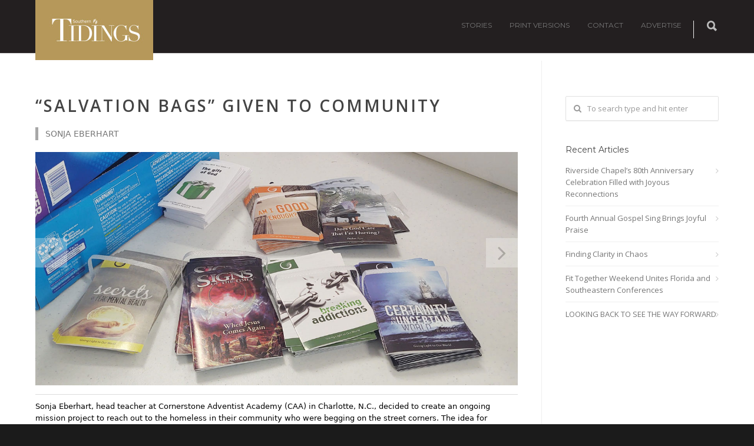

--- FILE ---
content_type: text/html; charset=UTF-8
request_url: https://www.southerntidings.com/news/salvation-bags-given-to-community/
body_size: 19545
content:
	<!doctype html>
<html lang="en-US" xmlns:og="http://opengraphprotocol.org/schema/" xmlns:fb="http://www.facebook.com/2008/fbml">
<head>
<meta http-equiv="Content-Type" content="text/html; charset=UTF-8" />
<!-- Mobile Specific Metas & Favicons -->
<meta name="viewport" content="width=1200" /><link rel="shortcut icon" href="#" /><!-- WordPress Stuff -->
<title>“Salvation Bags” Given to Community &#8211; Southern Tidings</title>
<meta name='robots' content='max-image-preview:large' />
<link rel='dns-prefetch' href='//fonts.googleapis.com' />
<link rel="alternate" type="application/rss+xml" title="Southern Tidings &raquo; Feed" href="https://www.southerntidings.com/feed/" />
<link rel="alternate" type="application/rss+xml" title="Southern Tidings &raquo; Comments Feed" href="https://www.southerntidings.com/comments/feed/" />
<link rel="alternate" title="oEmbed (JSON)" type="application/json+oembed" href="https://www.southerntidings.com/wp-json/oembed/1.0/embed?url=https%3A%2F%2Fwww.southerntidings.com%2Fnews%2Fsalvation-bags-given-to-community%2F" />
<link rel="alternate" title="oEmbed (XML)" type="text/xml+oembed" href="https://www.southerntidings.com/wp-json/oembed/1.0/embed?url=https%3A%2F%2Fwww.southerntidings.com%2Fnews%2Fsalvation-bags-given-to-community%2F&#038;format=xml" />
<meta property="fb:app_id" content="506665120313256" /><meta property="og:title" content="“Salvation Bags” Given to Community"/><meta property="og:type" content="article"/><meta property="og:url" content="https://www.southerntidings.com/news/salvation-bags-given-to-community/"/><meta property="og:site_name" content="Southern Tidings"/><meta property="og:image" content="https://www.southerntidings.com/wp-content/uploads/2022/02/car-N2a-march22_2024649.jpg"/><style id='wp-img-auto-sizes-contain-inline-css' type='text/css'>
img:is([sizes=auto i],[sizes^="auto," i]){contain-intrinsic-size:3000px 1500px}
/*# sourceURL=wp-img-auto-sizes-contain-inline-css */
</style>
<style id='wp-emoji-styles-inline-css' type='text/css'>

	img.wp-smiley, img.emoji {
		display: inline !important;
		border: none !important;
		box-shadow: none !important;
		height: 1em !important;
		width: 1em !important;
		margin: 0 0.07em !important;
		vertical-align: -0.1em !important;
		background: none !important;
		padding: 0 !important;
	}
/*# sourceURL=wp-emoji-styles-inline-css */
</style>
<style id='classic-theme-styles-inline-css' type='text/css'>
/*! This file is auto-generated */
.wp-block-button__link{color:#fff;background-color:#32373c;border-radius:9999px;box-shadow:none;text-decoration:none;padding:calc(.667em + 2px) calc(1.333em + 2px);font-size:1.125em}.wp-block-file__button{background:#32373c;color:#fff;text-decoration:none}
/*# sourceURL=/wp-includes/css/classic-themes.min.css */
</style>
<link rel='stylesheet' id='sr7css-css' href='//www.southerntidings.com/wp-content/plugins/revslider/public/css/sr7.css?ver=6.7.14' type='text/css' media='all' />
<link rel='stylesheet' id='parent-style-css' href='https://www.southerntidings.com/wp-content/themes/unicon/style.css?ver=6.9' type='text/css' media='all' />
<link rel='stylesheet' id='stylesheet-css' href='https://www.southerntidings.com/wp-content/themes/unicon-child/style.css?ver=1' type='text/css' media='all' />
<link rel='stylesheet' id='js_composer_front-css' href='https://www.southerntidings.com/wp-content/plugins/js_composer/assets/css/js_composer.min.css?ver=7.7.2' type='text/css' media='all' />
<link rel='stylesheet' id='shortcodes-css' href='https://www.southerntidings.com/wp-content/themes/unicon/framework/css/shortcodes.css?ver=6.9' type='text/css' media='all' />
<link rel='stylesheet' id='responsive-css' href='https://www.southerntidings.com/wp-content/themes/unicon/framework/css/responsive.css?ver=6.9' type='text/css' media='all' />
<link rel='stylesheet' id='redux-google-fonts-minti_data-css' href='https://fonts.googleapis.com/css?family=Montserrat%3A100%2C200%2C300%2C400%2C500%2C600%2C700%2C800%2C900%2C100italic%2C200italic%2C300italic%2C400italic%2C500italic%2C600italic%2C700italic%2C800italic%2C900italic%7COpen+Sans%3A300%2C400%2C500%2C600%2C700%2C800%2C300italic%2C400italic%2C500italic%2C600italic%2C700italic%2C800italic&#038;subset=latin&#038;ver=1733082707' type='text/css' media='all' />

<!--

SCRIPT IDs:
_tpt
sr7
jquery
minti-prettyphoto
minti-isotope
minti-functions
minti-smoothscroll

STYLE IDs:
wp-img-auto-sizes-contain
wp-emoji-styles
classic-theme-styles
sr7css
parent-style
child-style
stylesheet
js_composer_front
shortcodes
responsive
redux-google-fonts-minti_data

Post Type
post
-->

<script type="text/javascript" src="//www.southerntidings.com/wp-content/plugins/revslider/public/js/libs/tptools.js?ver=6.7.14" id="_tpt-js" async="async" data-wp-strategy="async"></script>
<script type="text/javascript" src="//www.southerntidings.com/wp-content/plugins/revslider/public/js/sr7.js?ver=6.7.14" id="sr7-js" async="async" data-wp-strategy="async"></script>
<script type="text/javascript" src="https://www.southerntidings.com/wp-includes/js/jquery/jquery.min.js?ver=3.7.1" id="jquery-core-js"></script>
<script type="text/javascript" src="https://www.southerntidings.com/wp-includes/js/jquery/jquery-migrate.min.js?ver=3.4.1" id="jquery-migrate-js"></script>
<script></script><link rel="https://api.w.org/" href="https://www.southerntidings.com/wp-json/" /><link rel="alternate" title="JSON" type="application/json" href="https://www.southerntidings.com/wp-json/wp/v2/posts/202001091589592" /><link rel="EditURI" type="application/rsd+xml" title="RSD" href="https://www.southerntidings.com/xmlrpc.php?rsd" />
<meta name="generator" content="WordPress 6.9" />
<link rel="canonical" href="https://www.southerntidings.com/news/salvation-bags-given-to-community/" />
<link rel='shortlink' href='https://www.southerntidings.com/?p=202001091589592' />
 
<!-- Global site tag (gtag.js) - Google Analytics -->
	<script async src="https://www.googletagmanager.com/gtag/js?id=G-LNSN2EDD2J"></script>
	<script>
		window.dataLayer = window.dataLayer || [];
		function gtag(){dataLayer.push(arguments);}
		gtag('js', new Date());

		gtag('config', 'G-LNSN2EDD2J');
	</script>

<style type="text/css">
body{font:400 13px Open Sans,Arial,Helvetica,sans-serif;color:#777777;line-height:1.6;}.wrapall,.boxed-layout{background-color:#ffffff;}body.page-template-page-blank-php{background:#ffffff !important;}h1,.title-h1{font:28px Open Sans,Arial,Helvetica,sans-serif;color:#333333;}h2{font:20px Open Sans,Arial,Helvetica,sans-serif;color:#333333;}h3{font:18px Open Sans,Arial,Helvetica,sans-serif;color:#333333;}h4{font:14px Open Sans,Arial,Helvetica,sans-serif;color:#333333;}h5{font:16px Open Sans,Arial,Helvetica,sans-serif;color:#333333;}h6{font:14px Open Sans,Arial,Helvetica,sans-serif;color:#333333;}.title{font-family:'Open Sans',Arial,Helvetica,sans-serif;}h1 a,h2 a,h3 a,h4 a,h5 a,h6 a{font-weight:inherit;color:inherit;}h1 a:hover,h2 a:hover,h3 a:hover,h4 a:hover,h5 a:hover,h6 a:hover,a:hover h1,a:hover h2,a:hover h3,a:hover h4,a:hover h5,a:hover h6{color:#b5985a;}a{color:#b5985a;}a:hover{color:#b5985a;}input[type='text'],input[type='password'],input[type='email'],input[type='tel'],input[type='date'],input[type='number'],textarea,select{font-family:Open Sans,Arial,Helvetica,sans-serif;font-size:13px;}#sidebar .widget h3{font:14px Montserrat,Arial,Helvetica,sans-serif;color:#444444;}.container .twelve.alt.sidebar-right,.container .twelve.alt.sidebar-left,#sidebar.sidebar-right #sidebar-widgets,#sidebar.sidebar-left #sidebar-widgets{border-color:#efefef;}#topbar{background:#f5f5f5;color:#777777;}#topbar a{color:#999999;}#topbar a:hover{color:#333333;}@media only screen and (max-width:767px){#topbar .topbar-col1{background:#f5f5f5;}} #navigation > ul > li > a{font:12px Montserrat,Arial,Helvetica,sans-serif;color:#777777;}#navigation > ul > li:hover > a,#navigation > ul > li > a:hover{color:#ddc96e;}#navigation li.current-menu-item > a:hover,#navigation li.current-page-ancestor > a:hover,#navigation li.current-menu-ancestor > a:hover,#navigation li.current-menu-parent > a:hover,#navigation li.current_page_ancestor > a:hover,#navigation > ul > li.sfHover > a{color:#ddc96e;}#navigation li.current-menu-item > a,#navigation li.current-page-ancestor > a,#navigation li.current-menu-ancestor > a,#navigation li.current-menu-parent > a,#navigation li.current_page_ancestor > a{color:#ddc96e;}#navigation ul li:hover{border-color:#ddc96e;}#navigation li.current-menu-item,#navigation li.current-page-ancestor,#navigation li.current-menu-ancestor,#navigation li.current-menu-parent,#navigation li.current_page_ancestor{border-color:#ddc96e;}#navigation .sub-menu{background:#262626;}#navigation .sub-menu li a{font:12px Open Sans,Arial,Helvetica,sans-serif;color:#bbbbbb;}#navigation .sub-menu li a:hover{color:#ffffff;}#navigation .sub-menu li.current_page_item > a,#navigation .sub-menu li.current_page_item > a:hover,#navigation .sub-menu li.current-menu-item > a,#navigation .sub-menu li.current-menu-item > a:hover,#navigation .sub-menu li.current-page-ancestor > a,#navigation .sub-menu li.current-page-ancestor > a:hover,#navigation .sub-menu li.current-menu-ancestor > a,#navigation .sub-menu li.current-menu-ancestor > a:hover,#navigation .sub-menu li.current-menu-parent > a,#navigation .sub-menu li.current-menu-parent > a:hover,#navigation .sub-menu li.current_page_ancestor > a,#navigation .sub-menu li.current_page_ancestor > a:hover{color:#ffffff;}#navigation .sub-menu li a,#navigation .sub-menu ul li a{border-color:#333333;}#navigation > ul > li.megamenu > ul.sub-menu{background:#262626;border-color:#ddc96e;}#navigation > ul > li.megamenu > ul > li{border-right-color:#333333 !important;}#navigation > ul > li.megamenu ul li a{color:#bbbbbb;}#navigation > ul > li.megamenu > ul > li > a{color:#ffffff;}#navigation > ul > li.megamenu > ul ul li a:hover,#header #navigation > ul > li.megamenu > ul ul li.current-menu-item a{color:#ffffff !important;background-color:#333333 !important;} #search-btn,#shopping-btn,#close-search-btn{color:#bbbbbb;}#search-btn:hover,#shopping-btn:hover,#close-search-btn:hover{color:#999999;}#slogan{font:400 20px Open Sans,Arial,Helvetica,sans-serif;color:#777777;margin-top:26px;} #mobile-navigation{background:#262626;}#mobile-navigation ul li a{font:12px Open Sans,Arial,Helvetica,sans-serif;color:#bbbbbb;border-bottom-color:#333333 !important;}#mobile-navigation ul li a:hover,#mobile-navigation ul li a:hover [class^='fa-'],#mobile-navigation li.open > a,#mobile-navigation ul li.current-menu-item > a,#mobile-navigation ul li.current-menu-ancestor > a{color:#ffffff;}body #mobile-navigation li.open > a [class^='fa-']{color:#ffffff;}#mobile-navigation form,#mobile-navigation form input{background:#444444;color:#cccccc;}#mobile-navigation form:before{color:#cccccc;}#mobile-header{background:#231f20;height:90px;}#mobile-navigation-btn,#mobile-cart-btn,#mobile-shopping-btn{color:#bbbbbb;line-height:90px;}#mobile-navigation-btn:hover,#mobile-cart-btn:hover,#mobile-shopping-btn:hover{color:#999999;}#mobile-header .logo{margin-top:34px;} #header.header-v1{min-height:90px;background:#231f20;}.header-v1 .logo{margin-top:34px;}.header-v1 #navigation > ul > li{height:90px;padding-top:35px;}.header-v1 #navigation .sub-menu{top:90px;}.header-v1 .header-icons-divider{line-height:90px;background:#efefef;}#header.header-v1 .widget_shopping_cart{top:90px;}.header-v1 #search-btn,.header-v1 #close-search-btn,.header-v1 #shopping-btn{line-height:90px;}.header-v1 #search-top,.header-v1 #search-top input{height:90px;}.header-v1 #search-top input{color:#bcbcbc;font-family:Open Sans,Arial,Helvetica,sans-serif;} #header.header-v3{background:#231f20;}.header-v3 .navigation-wrap{background:#231f20;border-top:1px solid #efefef;}.header-v3 .logo{margin-top:30px;margin-bottom:30px;} #header.header-v4{background:#231f20;}.header-v4 .navigation-wrap{background:#231f20;border-top:1px solid #efefef;}.header-v4 .logo{margin-top:30px;margin-bottom:30px;} #transparentimage{padding:90px 0 0 0;}.header-is-transparent #mobile-navigation{top:90px;} .stuck{background:#231f20;} .titlebar h1,.title-h1{font:400 56px Open Sans,Arial,Helvetica,sans-serif;color:#999999;}#fulltitle{background:#f9f9f9;border-bottom:1px solid #efefef;}#breadcrumbs{margin-top:6px;}#breadcrumbs,#breadcrumbs a{font:13px Open Sans,Arial,Helvetica,sans-serif;color:#aaaaaa;}#breadcrumbs a:hover{color:#666666;}#fullimagecenter h1,#transparentimage h1,#fullimagecenter .title-h1,#transparentimage .title-h1{font:42px Montserrat,Arial,Helvetica,sans-serif;color:#ffffff;text-transform:uppercase;letter-spacing:1px;text-align:center;} #footer .widget h3{font:15px Montserrat,Arial,Helvetica,sans-serif;color:#d3ab1b;}#footer{color:#888888;border-top:4px double #230000;}#footer{background-color:#ffffff;}#footer a,#footer .widget ul li:after{color:#888888;}#footer a:hover,#footer .widget ul li:hover:after{color:#ddc96e;}#footer .widget ul li{border-bottom-color:#333333;} #copyright{background:#1b1b1b;color:#777777;}#copyright a{color:#999999;}#copyright a:hover{color:#cccccc;} .highlight{color:#b5985a !important;}::selection{background:#b5985a;}::-moz-selection{background:#b5985a;}#shopping-btn span{background:#b5985a;}.blog-page .post h1 a:hover,.blog-page .post h2 a:hover{color:#b5985a;}.entry-image .entry-overlay{background:#b5985a;}.entry-quote a:hover{background:#b5985a;}.entry-link a:hover{background:#b5985a;}.blog-single .entry-tags a:hover{color:#b5985a;}.sharebox ul li a:hover{color:#b5985a;}.commentlist li.bypostauthor .comment-text{border-color:#b5985a;}#pagination .current a{background:#b5985a;}#filters ul li a:hover{color:#b5985a;}#filters ul li a.active{color:#b5985a;}#back-to-top a:hover{background-color:#b5985a;}#sidebar .widget ul li a:hover{color:#b5985a;}#sidebar .widget ul li:hover:after{color:#b5985a;}.widget_tag_cloud a:hover,.widget_product_tag_cloud a:hover{background:#b5985a;border-color:#b5985a;}.widget_portfolio .portfolio-widget-item .portfolio-overlay{background:#b5985a;}#sidebar .widget_nav_menu ul li a:hover{color:#b5985a;}#footer .widget_tag_cloud a:hover,#footer .widget_product_tag_cloud a:hover{background:#b5985a;border-color:#b5985a;} .box.style-2{border-top-color:#b5985a;}.box.style-4{border-color:#b5985a;}.box.style-6{background:#b5985a;}a.button,input[type=submit],button,.minti_button{background:#b5985a;border-color:#b5985a;}a.button.color-2{color:#b5985a;border-color:#b5985a;}a.button.color-3{background:#b5985a;border-color:#b5985a;}a.button.color-9{color:#b5985a;}a.button.color-6:hover{background:#b5985a;border-color:#b5985a;}a.button.color-7:hover{background:#b5985a;border-color:#b5985a;}.counter-number{color:#b5985a;}.divider-title.align-center:after,.divider-title.align-left:after{background-color:#b5985a}.divider5{border-bottom-color:#b5985a;}.dropcap.dropcap-circle{background-color:#b5985a;}.dropcap.dropcap-box{background-color:#b5985a;}.dropcap.dropcap-color{color:#b5985a;}.toggle .toggle-title.active,.color-light .toggle .toggle-title.active{background:#b5985a;border-color:#b5985a;}.iconbox-style-1.icon-color-accent i.boxicon,.iconbox-style-2.icon-color-accent i.boxicon,.iconbox-style-3.icon-color-accent i.boxicon,.iconbox-style-8.icon-color-accent i.boxicon,.iconbox-style-9.icon-color-accent i.boxicon{color:#b5985a!important;}.iconbox-style-4.icon-color-accent i.boxicon,.iconbox-style-5.icon-color-accent i.boxicon,.iconbox-style-6.icon-color-accent i.boxicon,.iconbox-style-7.icon-color-accent i.boxicon,.flip .icon-color-accent.card .back{background:#b5985a;}.latest-blog .blog-item .blog-overlay{background:#b5985a;}.latest-blog .blog-item .blog-pic i{color:#b5985a;}.latest-blog .blog-item h4 a:hover{color:#b5985a;}.progressbar .progress-percentage{background:#b5985a;}.wpb_widgetised_column .widget ul li a:hover{color:#b5985a;}.wpb_widgetised_column .widget ul li:hover:after{color:#b5985a;}.wpb_accordion .wpb_accordion_wrapper .ui-state-active .ui-icon{background-color:#b5985a;}.wpb_accordion .wpb_accordion_wrapper .ui-state-active.wpb_accordion_header a{color:#b5985a;}.wpb_accordion .wpb_accordion_wrapper .wpb_accordion_header a:hover,.wpb_accordion .wpb_accordion_wrapper .wpb_accordion_header a:hover .ui-state-default .ui-icon{color:#b5985a;}.wpb_accordion .wpb_accordion_wrapper .wpb_accordion_header:hover .ui-icon{background-color:#b5985a!important;}.wpb_content_element.wpb_tabs .wpb_tabs_nav li.ui-tabs-active{border-bottom-color:#b5985a;}.portfolio-item h4 a:hover{color:#b5985a;}.portfolio-filters ul li a:hover{color:#b5985a;}.portfolio-filters ul li a.active{color:#b5985a;}.portfolio-overlay-icon .portfolio-overlay{background:#b5985a;}.portfolio-overlay-icon i{color:#b5985a;}.portfolio-overlay-effect .portfolio-overlay{background:#b5985a;}.portfolio-overlay-name .portfolio-overlay{background:#b5985a;}.portfolio-detail-attributes ul li a:hover{color:#b5985a;}a.catimage:hover .catimage-text{background:#b5985a;} .products li h3{font:400 13px Open Sans,Arial,Helvetica,sans-serif;color:#777777;}.woocommerce .button.checkout-button{background:#b5985a;border-color:#b5985a;}.woocommerce .products .onsale{background:#b5985a;}.product .onsale{background:#b5985a;}button.single_add_to_cart_button:hover{background:#b5985a;}.woocommerce-tabs > ul > li.active a{color:#b5985a;border-bottom-color:#b5985a;}p.stars a:hover{background:#b5985a;}p.stars a.active,p.stars a.active:after{background:#b5985a;}.product_list_widget a{color:#b5985a;}.woocommerce .widget_layered_nav li.chosen a{color:#b5985a!important;}.woocommerce .widget_product_categories > ul > li.current-cat > a{color:#b5985a!important;}.woocommerce .widget_product_categories > ul > li.current-cat:after{color:#b5985a!important;}.woocommerce-message{background:#b5985a;}.bbp-topics-front ul.super-sticky .bbp-topic-title:before,.bbp-topics ul.super-sticky .bbp-topic-title:before,.bbp-topics ul.sticky .bbp-topic-title:before,.bbp-forum-content ul.sticky .bbp-topic-title:before{color:#b5985a!important;}#subscription-toggle a:hover{background:#b5985a;}.bbp-pagination-links span.current{background:#b5985a;}div.wpcf7-mail-sent-ok,div.wpcf7-mail-sent-ng,div.wpcf7-spam-blocked,div.wpcf7-validation-errors{background:#b5985a;}.wpcf7-not-valid{border-color:#b5985a !important;}.products .button.add_to_cart_button{color:#b5985a!important;}.minti_list.color-accent li:before{color:#b5985a!important;}.blogslider_text .post-categories li a{background-color:#b5985a;}.minti_zooming_slider .flex-control-nav li .minti_zooming_slider_ghost{background-color:#b5985a;}.minti_carousel.pagination_numbers .owl-dots .owl-dot.active{background-color:#b5985a;}.wpb_content_element.wpb_tour .wpb_tabs_nav li.ui-tabs-active,.color-light .wpb_content_element.wpb_tour .wpb_tabs_nav li.ui-tabs-active{background-color:#b5985a;}.masonry_icon i{color:#b5985a;}.woocommerce-MyAccount-navigation-link.is-active a{color:#b5985a;} .font-special,.button,.counter-title,h6,.wpb_accordion .wpb_accordion_wrapper .wpb_accordion_header a,.pricing-plan .pricing-plan-head h3,a.catimage,.divider-title,button,input[type='submit'],input[type='reset'],input[type='button'],.vc_pie_chart h4,.page-404 h3,.minti_masonrygrid_item h4{font-family:'Montserrat',Arial,Helvetica,sans-serif;}.ui-helper-reset{line-height:1.6;} body{font:400 13px Open Sans,Arial,Helvetica,sans-serif;color:#777777;line-height:1.6;}.wrapall,.boxed-layout{background-color:#ffffff;}body.page-template-page-blank-php{background:#ffffff !important;}h1,.title-h1{font:28px Open Sans,Arial,Helvetica,sans-serif;color:#333333;}h2{font:20px Open Sans,Arial,Helvetica,sans-serif;color:#333333;}h3{font:18px Open Sans,Arial,Helvetica,sans-serif;color:#333333;}h4{font:14px Open Sans,Arial,Helvetica,sans-serif;color:#333333;}h5{font:16px Open Sans,Arial,Helvetica,sans-serif;color:#333333;}h6{font:14px Open Sans,Arial,Helvetica,sans-serif;color:#333333;}.title{font-family:'Open Sans',Arial,Helvetica,sans-serif;}h1 a,h2 a,h3 a,h4 a,h5 a,h6 a{font-weight:inherit;color:inherit;}h1 a:hover,h2 a:hover,h3 a:hover,h4 a:hover,h5 a:hover,h6 a:hover,a:hover h1,a:hover h2,a:hover h3,a:hover h4,a:hover h5,a:hover h6{color:#b5985a;}a{color:#b5985a;}a:hover{color:#b5985a;}input[type='text'],input[type='password'],input[type='email'],input[type='tel'],input[type='date'],input[type='number'],textarea,select{font-family:Open Sans,Arial,Helvetica,sans-serif;font-size:13px;}#sidebar .widget h3{font:14px Montserrat,Arial,Helvetica,sans-serif;color:#444444;}.container .twelve.alt.sidebar-right,.container .twelve.alt.sidebar-left,#sidebar.sidebar-right #sidebar-widgets,#sidebar.sidebar-left #sidebar-widgets{border-color:#efefef;}#topbar{background:#f5f5f5;color:#777777;}#topbar a{color:#999999;}#topbar a:hover{color:#333333;}@media only screen and (max-width:767px){#topbar .topbar-col1{background:#f5f5f5;}} #navigation > ul > li > a{font:12px Montserrat,Arial,Helvetica,sans-serif;color:#777777;}#navigation > ul > li:hover > a,#navigation > ul > li > a:hover{color:#ddc96e;}#navigation li.current-menu-item > a:hover,#navigation li.current-page-ancestor > a:hover,#navigation li.current-menu-ancestor > a:hover,#navigation li.current-menu-parent > a:hover,#navigation li.current_page_ancestor > a:hover,#navigation > ul > li.sfHover > a{color:#ddc96e;}#navigation li.current-menu-item > a,#navigation li.current-page-ancestor > a,#navigation li.current-menu-ancestor > a,#navigation li.current-menu-parent > a,#navigation li.current_page_ancestor > a{color:#ddc96e;}#navigation ul li:hover{border-color:#ddc96e;}#navigation li.current-menu-item,#navigation li.current-page-ancestor,#navigation li.current-menu-ancestor,#navigation li.current-menu-parent,#navigation li.current_page_ancestor{border-color:#ddc96e;}#navigation .sub-menu{background:#262626;}#navigation .sub-menu li a{font:12px Open Sans,Arial,Helvetica,sans-serif;color:#bbbbbb;}#navigation .sub-menu li a:hover{color:#ffffff;}#navigation .sub-menu li.current_page_item > a,#navigation .sub-menu li.current_page_item > a:hover,#navigation .sub-menu li.current-menu-item > a,#navigation .sub-menu li.current-menu-item > a:hover,#navigation .sub-menu li.current-page-ancestor > a,#navigation .sub-menu li.current-page-ancestor > a:hover,#navigation .sub-menu li.current-menu-ancestor > a,#navigation .sub-menu li.current-menu-ancestor > a:hover,#navigation .sub-menu li.current-menu-parent > a,#navigation .sub-menu li.current-menu-parent > a:hover,#navigation .sub-menu li.current_page_ancestor > a,#navigation .sub-menu li.current_page_ancestor > a:hover{color:#ffffff;}#navigation .sub-menu li a,#navigation .sub-menu ul li a{border-color:#333333;}#navigation > ul > li.megamenu > ul.sub-menu{background:#262626;border-color:#ddc96e;}#navigation > ul > li.megamenu > ul > li{border-right-color:#333333 !important;}#navigation > ul > li.megamenu ul li a{color:#bbbbbb;}#navigation > ul > li.megamenu > ul > li > a{color:#ffffff;}#navigation > ul > li.megamenu > ul ul li a:hover,#header #navigation > ul > li.megamenu > ul ul li.current-menu-item a{color:#ffffff !important;background-color:#333333 !important;} #search-btn,#shopping-btn,#close-search-btn{color:#bbbbbb;}#search-btn:hover,#shopping-btn:hover,#close-search-btn:hover{color:#999999;}#slogan{font:400 20px Open Sans,Arial,Helvetica,sans-serif;color:#777777;margin-top:26px;} #mobile-navigation{background:#262626;}#mobile-navigation ul li a{font:24px Open Sans,Arial,Helvetica,sans-serif;color:#bbbbbb;border-bottom-color:#333333 !important;}#mobile-navigation ul li a:hover,#mobile-navigation ul li a:hover [class^='fa-'],#mobile-navigation li.open > a,#mobile-navigation ul li.current-menu-item > a,#mobile-navigation ul li.current-menu-ancestor > a{color:#ffffff;}body #mobile-navigation li.open > a [class^='fa-']{color:#ffffff;}#mobile-navigation form,#mobile-navigation form input{background:#444444;color:#cccccc;}#mobile-navigation form:before{color:#cccccc;}#mobile-header{background:#231f20;height:90px;}#mobile-navigation-btn,#mobile-cart-btn,#mobile-shopping-btn{color:#bbbbbb;line-height:90px;}#mobile-navigation-btn:hover,#mobile-cart-btn:hover,#mobile-shopping-btn:hover{color:#999999;}#mobile-header .logo{margin-top:34px;} #header.header-v1{height:90px;background:#231f20;}.header-v1 .logo{margin-top:34px;}.header-v1 #navigation > ul > li{height:90px;padding-top:35px;}.header-v1 #navigation .sub-menu{top:90px;}.header-v1 .header-icons-divider{line-height:90px;background:#efefef;}#header.header-v1 .widget_shopping_cart{top:90px;}.header-v1 #search-btn,.header-v1 #close-search-btn,.header-v1 #shopping-btn{line-height:90px;}.header-v1 #search-top,.header-v1 #search-top input{height:90px;}.header-v1 #search-top input{color:#bcbcbc;font-family:Open Sans,Arial,Helvetica,sans-serif;} #header.header-v3{background:#231f20;}.header-v3 .navigation-wrap{background:#231f20;border-top:1px solid #efefef;}.header-v3 .logo{margin-top:30px;margin-bottom:30px;} #header.header-v4{background:#231f20;}.header-v4 .navigation-wrap{background:#231f20;border-top:1px solid #efefef;}.header-v4 .logo{margin-top:30px;margin-bottom:30px;} #transparentimage{padding:90px 0 0 0;}.header-is-transparent #mobile-navigation{top:90px;} .stuck{background:#231f20;} .titlebar h1,.title-h1{font:400 56px Open Sans,Arial,Helvetica,sans-serif;color:#999999;}#fulltitle{background:#f9f9f9;border-bottom:1px solid #efefef;}#breadcrumbs{margin-top:6px;}#breadcrumbs,#breadcrumbs a{font:13px Open Sans,Arial,Helvetica,sans-serif;color:#aaaaaa;}#breadcrumbs a:hover{color:#666666;}#fullimagecenter h1,#transparentimage h1,#fullimagecenter .title-h1,#transparentimage .title-h1{font:42px Montserrat,Arial,Helvetica,sans-serif;color:#ffffff;text-transform:uppercase;letter-spacing:1px;text-align:center;} #footer .widget h3{font:15px Montserrat,Arial,Helvetica,sans-serif;color:#d3ab1b;}#footer{color:#888888;border-top:4px double #230000;}#footer{background-color:#ffffff;}#footer a,#footer .widget ul li:after{color:#888888;}#footer a:hover,#footer .widget ul li:hover:after{color:#ddc96e;}#footer .widget ul li{border-bottom-color:#333333;} #copyright{background:#1b1b1b;color:#777777;}#copyright a{color:#999999;}#copyright a:hover{color:#cccccc;} .highlight{color:#b5985a !important;}::selection{background:#b5985a;}::-moz-selection{background:#b5985a;}#shopping-btn span{background:#b5985a;}.blog-page .post h1 a:hover,.blog-page .post h2 a:hover{color:#b5985a;}.entry-image .entry-overlay{background:#b5985a;}.entry-quote a:hover{background:#b5985a;}.entry-link a:hover{background:#b5985a;}.blog-single .entry-tags a:hover{color:#b5985a;}.sharebox ul li a:hover{color:#b5985a;}.commentlist li.bypostauthor .comment-text{border-color:#b5985a;}#pagination .current a{background:#b5985a;}#filters ul li a:hover{color:#b5985a;}#filters ul li a.active{color:#b5985a;}#back-to-top a:hover{background-color:#b5985a;}#sidebar .widget ul li a:hover{color:#b5985a;}#sidebar .widget ul li:hover:after{color:#b5985a;}.widget_tag_cloud a:hover,.widget_product_tag_cloud a:hover{background:#b5985a;border-color:#b5985a;}.widget_portfolio .portfolio-widget-item .portfolio-overlay{background:#b5985a;}#sidebar .widget_nav_menu ul li a:hover{color:#b5985a;}#footer .widget_tag_cloud a:hover,#footer .widget_product_tag_cloud a:hover{background:#b5985a;border-color:#b5985a;} .box.style-2{border-top-color:#b5985a;}.box.style-4{border-color:#b5985a;}.box.style-6{background:#b5985a;}a.button,input[type=submit],button,.minti_button{background:#b5985a;border-color:#b5985a;}a.button.color-2{color:#b5985a;border-color:#b5985a;}a.button.color-3{background:#b5985a;border-color:#b5985a;}a.button.color-9{color:#b5985a;}a.button.color-6:hover{background:#b5985a;border-color:#b5985a;}a.button.color-7:hover{background:#b5985a;border-color:#b5985a;}.counter-number{color:#b5985a;}.divider-title.align-center:after,.divider-title.align-left:after{background-color:#b5985a}.divider5{border-bottom-color:#b5985a;}.dropcap.dropcap-circle{background-color:#b5985a;}.dropcap.dropcap-box{background-color:#b5985a;}.dropcap.dropcap-color{color:#b5985a;}.toggle .toggle-title.active,.color-light .toggle .toggle-title.active{background:#b5985a;border-color:#b5985a;}.iconbox-style-1.icon-color-accent i.boxicon,.iconbox-style-2.icon-color-accent i.boxicon,.iconbox-style-3.icon-color-accent i.boxicon,.iconbox-style-8.icon-color-accent i.boxicon,.iconbox-style-9.icon-color-accent i.boxicon{color:#b5985a!important;}.iconbox-style-4.icon-color-accent i.boxicon,.iconbox-style-5.icon-color-accent i.boxicon,.iconbox-style-6.icon-color-accent i.boxicon,.iconbox-style-7.icon-color-accent i.boxicon,.flip .icon-color-accent.card .back{background:#b5985a;}.latest-blog .blog-item .blog-overlay{background:#b5985a;}.latest-blog .blog-item .blog-pic i{color:#b5985a;}.latest-blog .blog-item h4 a:hover{color:#b5985a;}.progressbar .progress-percentage{background:#b5985a;}.wpb_widgetised_column .widget ul li a:hover{color:#b5985a;}.wpb_widgetised_column .widget ul li:hover:after{color:#b5985a;}.wpb_accordion .wpb_accordion_wrapper .ui-state-active .ui-icon{background-color:#b5985a;}.wpb_accordion .wpb_accordion_wrapper .ui-state-active.wpb_accordion_header a{color:#b5985a;}.wpb_accordion .wpb_accordion_wrapper .wpb_accordion_header a:hover,.wpb_accordion .wpb_accordion_wrapper .wpb_accordion_header a:hover .ui-state-default .ui-icon{color:#b5985a;}.wpb_accordion .wpb_accordion_wrapper .wpb_accordion_header:hover .ui-icon{background-color:#b5985a!important;}.wpb_content_element.wpb_tabs .wpb_tabs_nav li.ui-tabs-active{border-bottom-color:#b5985a;}.portfolio-item h4 a:hover{color:#b5985a;}.portfolio-filters ul li a:hover{color:#b5985a;}.portfolio-filters ul li a.active{color:#b5985a;}.portfolio-overlay-icon .portfolio-overlay{background:#b5985a;}.portfolio-overlay-icon i{color:#b5985a;}.portfolio-overlay-effect .portfolio-overlay{background:#b5985a;}.portfolio-overlay-name .portfolio-overlay{background:#b5985a;}.portfolio-detail-attributes ul li a:hover{color:#b5985a;}a.catimage:hover .catimage-text{background:#b5985a;} .products li h3{font:400 13px Open Sans,Arial,Helvetica,sans-serif;color:#777777;}.woocommerce .button.checkout-button{background:#b5985a;border-color:#b5985a;}.woocommerce .products .onsale{background:#b5985a;}.product .onsale{background:#b5985a;}button.single_add_to_cart_button:hover{background:#b5985a;}.woocommerce-tabs > ul > li.active a{color:#b5985a;border-bottom-color:#b5985a;}p.stars a:hover{background:#b5985a;}p.stars a.active,p.stars a.active:after{background:#b5985a;}.product_list_widget a{color:#b5985a;}.woocommerce .widget_layered_nav li.chosen a{color:#b5985a!important;}.woocommerce .widget_product_categories > ul > li.current-cat > a{color:#b5985a!important;}.woocommerce .widget_product_categories > ul > li.current-cat:after{color:#b5985a!important;}.woocommerce-message{background:#b5985a;}.bbp-topics-front ul.super-sticky .bbp-topic-title:before,.bbp-topics ul.super-sticky .bbp-topic-title:before,.bbp-topics ul.sticky .bbp-topic-title:before,.bbp-forum-content ul.sticky .bbp-topic-title:before{color:#b5985a!important;}#subscription-toggle a:hover{background:#b5985a;}.bbp-pagination-links span.current{background:#b5985a;}div.wpcf7-mail-sent-ok,div.wpcf7-mail-sent-ng,div.wpcf7-spam-blocked,div.wpcf7-validation-errors{background:#b5985a;}.wpcf7-not-valid{border-color:#b5985a !important;}.products .button.add_to_cart_button{color:#b5985a!important;}.minti_list.color-accent li:before{color:#b5985a!important;}.blogslider_text .post-categories li a{background-color:#b5985a;}.minti_zooming_slider .flex-control-nav li .minti_zooming_slider_ghost{background-color:#b5985a;}.minti_carousel.pagination_numbers .owl-dots .owl-dot.active{background-color:#b5985a;}.wpb_content_element.wpb_tour .wpb_tabs_nav li.ui-tabs-active,.color-light .wpb_content_element.wpb_tour .wpb_tabs_nav li.ui-tabs-active{background-color:#b5985a;}.masonry_icon i{color:#b5985a;}.woocommerce-MyAccount-navigation-link.is-active a{color:#b5985a;} .font-special,.button,.counter-title,h6,.wpb_accordion .wpb_accordion_wrapper .wpb_accordion_header a,.pricing-plan .pricing-plan-head h3,a.catimage,.divider-title,button,input[type='submit'],input[type='reset'],input[type='button'],.vc_pie_chart h4,.page-404 h3,.minti_masonrygrid_item h4{font-family:'Montserrat',Arial,Helvetica,sans-serif;}.ui-helper-reset{line-height:1.6;} h1{letter-spacing:3px;}h2,h4{letter-spacing:2px;}.header-v1 .logo{margin-top:0;}.latest-blog .blog-item{padding:13px !important;}.latest-blog .blog-item .blog-item-description{padding:4px;}h1,h4{text-transform:uppercase;}.wpb_wrapper{font-size:10pt;}#sidebar .widget_nav_menu ul li{padding:0;font-size:medium;border-bottom:1px solid lightgray;}.meta-date{font-family:"Lucida Grande","Lucida Sans Unicode","Lucida Sans","DejaVu Sans",Verdana,sans-serif;text-transform:uppercase;font-weight:100;color:#b5985a;}.entry-meta a{display:inline;padding:2px 5px;font-size:smaller;border-bottom:1px solid lightgray;}.blog-page .post h1{font-size:28px;text-transform:uppercase;line-height:1.2 !important;margin:0;padding:0;}.STtitle{font-family:"Lucida Grande","Lucida Sans Unicode","Lucida Sans","DejaVu Sans",Verdana,sans-serif;text-transform:uppercase;font-size:46px;font-weight:thin;}.STsubtitle{font-family:Constantia,"Lucida Bright","DejaVu Serif",Georgia,serif;font-style:italic;font-weight:bold;font-size:22px;line-height:1;font-stretch:condensed;display:inline-block;padding:0;margin:5px 0 0;}.STauthor{font-family:"Lucida Grande","Lucida Sans Unicode","Lucida Sans","DejaVu Sans",Verdana,sans-serif;text-transform:uppercase;font-size:14px;font-weight:200;background:#FFFFFF;border-left:thick #A8A8A8 solid;display:block;padding-left:12px;margin-top:20px;}div.mailmunch-forms-before-post + div.vc_row-fluid,div.mailmunch-forms-before-post + p.STfont{margin-top:20px !important;}.STpullquote{font-family:"Lucida Grande","Lucida Sans Unicode","Lucida Sans","DejaVu Sans",Verdana,sans-serif;font-size:20px;font-weight:100;width:250px;float:left;margin:0 8px 4px 0;}.STattr{font-family:Constantia,"Lucida Bright","DejaVu Serif",Georgia,serif;font-style:italic;font-weight:bold;font-size:12px;font-stretch:condensed;}.STfont{font-family:"Lucida Grande","Lucida Sans Unicode","Lucida Sans","DejaVu Sans",Verdana,sans-serif;font-weight:150;color:#000;}.STsidebarHead{font-family:"Lucida Grande","Lucida Sans Unicode","Lucida Sans","DejaVu Sans",Verdana,sans-serif;font-weight:150;color:#666;font-size:18px;font-weight:bold;}.STsidebarBody{font-family:"Lucida Grande","Lucida Sans Unicode","Lucida Sans","DejaVu Sans",Verdana,sans-serif;font-weight:150;color:#666 !important;}.STsubhead{font-family:"Lucida Grande","Lucida Sans Unicode","Lucida Sans","DejaVu Sans",Verdana,sans-serif;font-weight:bold;font-size:16px;}.STdate{font-family:"Lucida Grande","Lucida Sans Unicode","Lucida Sans","DejaVu Sans",Verdana,sans-serif;text-transform:uppercase;font-size:10px;font-weight:thin;}.STconf{font-family:"Lucida Grande","Lucida Sans Unicode","Lucida Sans","DejaVu Sans",Verdana,sans-serif;text-transform:uppercase;font-size:10px;font-weight:bolder;}.STtitle{font-family:"Lucida Grande","Lucida Sans Unicode","Lucida Sans","DejaVu Sans",Verdana,sans-serif;text-transform:uppercase;font-size:56px;font-weight:thin;}.STphotobox{width:auto;display:block;float:right;padding:5px 10px;}img.FLfeature{width:300px;padding:6px;caption-side:bottom #888888;}.STauthorBox{margin:5px;}.STdateBox{margin:5px;}.STauthhead{font-family:"Lucida Grande","Lucida Sans Unicode","Lucida Sans","DejaVu Sans",Verdana,sans-serif;font-weight:bold;font-size:14px;}.STauthbio{font-family:"Lucida Grande","Lucida Sans Unicode","Lucida Sans","DejaVu Sans",Verdana,sans-serif;font-weight:100;font-style:italic;font-size:14px;margin-bottom:0;display:block;}span.STauthbio > span.STauthor{all:unset;font-family:"Lucida Grande","Lucida Sans Unicode","Lucida Sans","DejaVu Sans",Verdana,sans-serif;font-weight:bold;font-style:italic;display:inline-block;font-size:14px;}span.STauthor ~ span.STauthbio{all:unset;font-family:"Lucida Grande","Lucida Sans Unicode","Lucida Sans","DejaVu Sans",Verdana,sans-serif;font-weight:bold;font-style:italic;display:inline-block;font-size:14px;}p.STsidebar{font-family:"Lucida Grande","Lucida Sans Unicode","Lucida Sans","DejaVu Sans",Verdana,sans-serif;font-weight:150;color:#666;display:block;border-width:2px 0 2px 0;border-style:solid;border-color:#666;padding:10px}div.STsidebar ul,ol{color:#666;}p.STfont ~ ul,ol{color:#000;} .entry-content > .STimage:first-child,.entry-content > .vc_row-fluid:first-child,.entry-content > .STfont:first-child{padding-top:20px !important;}.entry-content > p + .STimage{padding-top:0 !important;}.owl-item > .wpb_content_element,div.STimageCap + p{margin-bottom:0 !important;}.STimage + p.STfont{margin-top:10px !important;}.STimage > p:first-of-type{margin-bottom:10px !important;}div:not(.wpb_wrapper) > .STimage > p:first-of-type{margin-bottom:5px !important;}.STbold{font-weight:bold;color:#212121;}.STitalic{font-style:italic;}.STbolditalic{font-style:italic;font-weight:bold;}.STlink{font-family:"Lucida Grande","Lucida Sans Unicode","Lucida Sans","DejaVu Sans",Verdana,sans-serif;color:#d3ab1b;}ol.STordered{font-family:"Lucida Grande","Lucida Sans Unicode","Lucida Sans","DejaVu Sans",Verdana,sans-serif;font-weight:300;line-height:26px}ul.STunordered{font-family:"Lucida Grande","Lucida Sans Unicode","Lucida Sans","DejaVu Sans",Verdana,sans-serif;font-weight:300;line-height:26px;list-style-type:circle;}.STsup{font-family:Gotham,"Helvetica Neue",Helvetica,Arial,sans-serif;}.STFoot{font-family:Constantia,"Lucida Bright","DejaVu Serif",Georgia,serif;font-style:italic;font-weight:bold;font-size:10px;font-stretch:condensed;}figcaption.STcap{color:#888888;font-weight:bold;font-family:"Lucida Grande","Lucida Sans Unicode","Lucida Sans","DejaVu Sans",Verdana,sans-serif;font-size:10px;}figcaption.STphotcred{color:#888888;font-family:"Lucida Grande","Lucida Sans Unicode","Lucida Sans","DejaVu Sans",Verdana,sans-serif;font-size:8px;font-style:italic;padding-bottom:5px;}.STimage{padding-left:0;padding-bottom:5px;border-bottom:1px solid #ddd;border-spacing:5px;}div.STimage1{height:360px;width:300px;}div.STimage2{height:360px;width:300px;}div.STimage3{height:360px;width:300px;}figcaption.STimage1Cap{color:#888888;font-weight:bold;font-family:"Lucida Grande","Lucida Sans Unicode","Lucida Sans","DejaVu Sans",Verdana,sans-serif;font-size:9px;}figcaption.STimage2Cap{color:#888888;font-weight:bold;font-family:"Lucida Grande","Lucida Sans Unicode","Lucida Sans","DejaVu Sans",Verdana,sans-serif;font-size:9px;}figcaption.STimage3Cap{color:#888888;font-weight:bold;font-family:"Lucida Grande","Lucida Sans Unicode","Lucida Sans","DejaVu Sans",Verdana,sans-serif;font-size:9px;}.STphotcred{color:#888888;font-family:"Lucida Grande","Lucida Sans Unicode","Lucida Sans","DejaVu Sans",Verdana,sans-serif;font-size:8px;font-style:italic;}.vc_responsive .wpb_row .vc_col-sm-12{padding-left:3px;}.vc_responsive .wpb_row .vc_col-sm-12 h1{padding-left:7px;}.widget_contact address{font-style:normal;font-size:larger;}#footer .widget ul li a{display:block;FONT-SIZE:14px;letter-spacing:1px;}.owl-theme .owl-controls .owl-nav .owl-next{right:0;}.owl-theme .owl-controls .owl-nav .owl-prev{left:0;}.owl-theme .owl-controls .owl-nav [class*=owl-]{position:absolute;top:50%;color:#fff;cursor:pointer;margin-top:-60px;opacity:0.5;-webkit-transition:opacity 400ms ease;-moz-transition:opacity 400ms ease;-ms-transition:opacity 400ms ease;-o-transition:opacity 400ms ease;transition:opacity 400ms ease;background:#fff;padding:5px 20px;opacity:0.3;}.vc_custom_1485813715033{border:#e0e0e0 solid;border-width:1px;}#navigation .sub-menu li a{padding:6px 6px;}.tp-is-shown{opacity:1 !important;display:block !important;}#sidebar .widget_nav_menu ul{margin-top:-15px;}.member .member-role{min-height:40px;}.vc_gitem-post-data-source-post_excerpt{margin-bottom:15px;color:#727272;} .STPrintWrapper{background-color:#CCC;padding:10px;position:relative;}.STFlexPrintWrapper{display:flex;display:-webkit-flex;display:-moz-flex;justify-content:center;-webkit-justify-content:center;-moz-justify-content:center;flex-flow:row wrap;-webkit-flex-flow:row wrap;-moz-flex-flow:row wrap;background-color:#CCC;padding-top:10px;}.STFlexPrintIssue{width:19%;max-width:275px;min-width:175px;padding:20px 20px 0;background-color:#FFF;margin:10px;text-align:center}.STPrintArchivesFlex{display:flex;display:-webkit-flex;flex-flow:row wrap;-webkit-flex-flow:row wrap;justify-content:center;-webkit-justify-content:center;max-width:250px;margin:auto;padding:35px 0 20px;}.STPrintArchives{font-size:16px;padding:5px 10px;}.STFlexPrintIssue img{padding-bottom:0;}.STFlexPrintIssue h3{margin:-10px 0 5px;padding-top:0;}.STPrintArchives h3{margin:-10px 0 10px;padding-top:0;}.flex-dummy{height:0 !important;padding-top:0 !important;padding-bottom:0 !important;margin-top:0 !important;margin-bottom:0 !important;}.STPrintWrapper:not(:last-child){margin-bottom:10px;}  .vc_grid-filter,.vc_grid-container .vc_grid-filter-select{display:none;}.page-child .vc_grid-item{margin-top:15px;} body.single-post .wpb_row{margin-left:-3px;margin-right 0;} .search .category-feature,.vc_grid-term-15 .vc_grid-item-mini{  background-color:#b6985a !important; z-index:97;content "Feature";}.vc_grid-term-15 .vc_grid-item-mini::before{content:"Feature";display:block;position:relative;padding:0 0 5px 2px;font-size:14px;font-family:Constantia,"Lucida Bright","DejaVu Serif",Georgia,serif;font-style:italic; color:#fff;margin-top:-5px;z-index:99;}.vc_grid-term-15 .vc_grid-item-mini::after{content:'';display:block;position:absolute;width:267px;top:18px;left:88px;border-bottom:1px solid white; z-index:98;overflow:hidden;}.search .category-feature,.vc_grid-term-15 .vc_grid-item-mini .divider{ border-bottom-color:#999;}.vc_grid-term-15 .vc_grid-item-mini .meta-date{color:#FFF;}.vc_grid-term-15 .vc_grid-item-mini .vc_gitem-post-data-source-post_excerpt{color:#333;} #content.columns > .standard-section{margin:0 !important;}#content.nopadding{margin-top:50px;}.vc_gitem-zone_custom{background-size:1024px 490px;} @media only screen and (min-width:960px) and (max-width:1199px){.vc_grid-term-15 .vc_grid-item-mini::after{width:188px;}}@media only screen and (min-width:768px) and (max-width:959px){.vc_grid-term-15 .vc_grid-item-mini::after{width:131px;}}@media only screen and (max-width:767px){#content{padding-top:15px;}.wpb_content_element{margin-bottom:15px !important;}.vc_masonry_grid .vc_grid.vc_row .vc_grid-item{position:relative !important;}}@media only screen and (min-width:480px) and (max-width:767px){#content{padding-top:15px !important;}.wpb_content_element{margin-bottom:15px !important;}.vc_masonry_grid .vc_grid.vc_row .vc_grid-item{position:relative !important;}.vc_grid-term-15 .vc_grid-item-mini::after{width:291px;}}@media only screen and (max-width:479px){.vc_grid-term-15 .vc_grid-item-mini::after{width:171px;}}@media only screen and (max-width:959px){#header,.sticky-wrapper{display:none;}#mobile-header{display:inherit;}}  .STNewsImageGridWrapper{display:flex;display:-webkit-flex;display:-moz-flex;flex-flow:row wrap;-webkit-flex-flow:row wrap;-moz-flex-flow:row wrap;margin-left:-10px;margin-right:-10px;}.STNewsImageGridItem{width:21%;max-width:275px;min-width:126px;flex-grow:1;margin:10px;text-align:center}.STPrintArchivesFlex{display:flex;display:-webkit-flex;flex-flow:row wrap;-webkit-flex-flow:row wrap;justify-content:center;-webkit-justify-content:center;max-width:250px;margin:auto;padding:35px 0 20px;}.STPrintArchives{font-size:16px;padding:5px 10px;}.STFlexPrintIssue img{padding-bottom:0;}.STFlexPrintIssue h3{margin:-10px 0 5px;padding-top:0;}.STPrintArchives h3{margin:-10px 0 10px;padding-top:0;}.site-wrapper div#mobile-navigation{overflow:visible !important;}  .page .container.owmw-medium{width:100%;}.page .owmw-medium .owmw-now .owmw-location-name{color:rgb(68,68,68);font-size:28px;text-transform:uppercase;font-weight:normal;}.wpb_wrapper .owm-weather-id{margin-top:0;}.owm-weather-id .owmw-sun-hours{margin-top:10px;}.owm-weather-id .owm-weather-803{width:100%;}@media only screen and (max-width:767px){#header,.sticky-wrapper{display:none;}#mobile-header{display:inherit}}
</style><meta name="generator" content="Powered by WPBakery Page Builder - drag and drop page builder for WordPress."/>
<link rel="preconnect" href="https://fonts.googleapis.com">
<link rel="preconnect" href="https://fonts.gstatic.com/" crossorigin>
<meta name="generator" content="Powered by Slider Revolution 6.7.14 - responsive, Mobile-Friendly Slider Plugin for WordPress with comfortable drag and drop interface." />
<link rel="icon" href="https://www.southerntidings.com/wp-content/uploads/2016/11/cropped-Tidings-Image.jpg" sizes="32x32" />
<link rel="icon" href="https://www.southerntidings.com/wp-content/uploads/2016/11/cropped-Tidings-Image.jpg" sizes="192x192" />
<link rel="apple-touch-icon" href="https://www.southerntidings.com/wp-content/uploads/2016/11/cropped-Tidings-Image.jpg" />
<meta name="msapplication-TileImage" content="https://www.southerntidings.com/wp-content/uploads/2016/11/cropped-Tidings-Image.jpg" />
<script>
	window._tpt			??= {};
	window.SR7			??= {};
	_tpt.R				??= {};
	_tpt.R.fonts		??= {};
	_tpt.R.fonts.customFonts??= {};
	SR7.devMode			=  false;
	SR7.F 				??= {};
	SR7.G				??= {};
	SR7.LIB				??= {};
	SR7.E				??= {};
	SR7.E.gAddons		??= {};
	SR7.E.php 			??= {};
	SR7.E.nonce			= '19f44d7a63';
	SR7.E.ajaxurl		= 'https://www.southerntidings.com/wp-admin/admin-ajax.php';
	SR7.E.resturl		= 'https://www.southerntidings.com/wp-json/';
	SR7.E.slug_path		= 'revslider/revslider.php';
	SR7.E.slug			= 'revslider';
	SR7.E.plugin_url	= 'https://www.southerntidings.com/wp-content/plugins/revslider/';
	SR7.E.wp_plugin_url = 'https://www.southerntidings.com/wp-content/plugins/';
	SR7.E.revision		= '6.7.14';
	SR7.E.fontBaseUrl	= '//fonts.googleapis.com/css2?family=';
	SR7.G.breakPoints 	= [1240,1024,778,480];
	SR7.E.modules 		= ['module','page','slide','layer','draw','animate','srtools','canvas','defaults','carousel','navigation','media','modifiers','migration'];
	SR7.E.libs 			= ['WEBGL'];
	SR7.E.css 			= ['csslp','cssbtns','cssfilters','cssnav','cssmedia'];
	SR7.E.resources		= {};
	SR7.JSON			??= {};
/*! Slider Revolution 7.0 - Page Processor */
!function(){"use strict";window.SR7??={},window._tpt??={},SR7.version="Slider Revolution 6.7.14",_tpt.getWinDim=function(t){_tpt.screenHeightWithUrlBar??=window.innerHeight;let e=SR7.F?.modal?.visible&&SR7.M[SR7.F.module.getIdByAlias(SR7.F.modal.requested)];_tpt.scrollBar=window.innerWidth!==document.documentElement.clientWidth||e&&window.innerWidth!==e.c.module.clientWidth,_tpt.winW=window.innerWidth-(_tpt.scrollBar||"prepare"==t?_tpt.scrollBarW??_tpt.mesureScrollBar():0),_tpt.winH=window.innerHeight,_tpt.winWAll=document.documentElement.clientWidth},_tpt.getResponsiveLevel=function(t,e){SR7.M[e];return _tpt.closestGE(t,_tpt.winWAll)},_tpt.mesureScrollBar=function(){let t=document.createElement("div");return t.className="RSscrollbar-measure",t.style.width="100px",t.style.height="100px",t.style.overflow="scroll",t.style.position="absolute",t.style.top="-9999px",document.body.appendChild(t),_tpt.scrollBarW=t.offsetWidth-t.clientWidth,document.body.removeChild(t),_tpt.scrollBarW},_tpt.loadCSS=async function(t,e,s){return s?_tpt.R.fonts.required[e].status=1:(_tpt.R[e]??={},_tpt.R[e].status=1),new Promise(((n,i)=>{if(_tpt.isStylesheetLoaded(t))s?_tpt.R.fonts.required[e].status=2:_tpt.R[e].status=2,n();else{const l=document.createElement("link");l.rel="stylesheet";let o="text",r="css";l["type"]=o+"/"+r,l.href=t,l.onload=()=>{s?_tpt.R.fonts.required[e].status=2:_tpt.R[e].status=2,n()},l.onerror=()=>{s?_tpt.R.fonts.required[e].status=3:_tpt.R[e].status=3,i(new Error(`Failed to load CSS: ${t}`))},document.head.appendChild(l)}}))},_tpt.addContainer=function(t){const{tag:e="div",id:s,class:n,datas:i,textContent:l,iHTML:o}=t,r=document.createElement(e);if(s&&""!==s&&(r.id=s),n&&""!==n&&(r.className=n),i)for(const[t,e]of Object.entries(i))"style"==t?r.style.cssText=e:r.setAttribute(`data-${t}`,e);return l&&(r.textContent=l),o&&(r.innerHTML=o),r},_tpt.collector=function(){return{fragment:new DocumentFragment,add(t){var e=_tpt.addContainer(t);return this.fragment.appendChild(e),e},append(t){t.appendChild(this.fragment)}}},_tpt.isStylesheetLoaded=function(t){let e=t.split("?")[0];return Array.from(document.querySelectorAll('link[rel="stylesheet"], link[rel="preload"]')).some((t=>t.href.split("?")[0]===e))},_tpt.preloader={requests:new Map,preloaderTemplates:new Map,show:function(t,e){if(!e||!t)return;const{type:s,color:n}=e;if(s<0||"off"==s)return;const i=`preloader_${s}`;let l=this.preloaderTemplates.get(i);l||(l=this.build(s,n),this.preloaderTemplates.set(i,l)),this.requests.has(t)||this.requests.set(t,{count:0});const o=this.requests.get(t);clearTimeout(o.timer),o.count++,1===o.count&&(o.timer=setTimeout((()=>{o.preloaderClone=l.cloneNode(!0),o.anim&&o.anim.kill(),void 0!==_tpt.gsap?o.anim=_tpt.gsap.fromTo(o.preloaderClone,1,{opacity:0},{opacity:1}):o.preloaderClone.classList.add("sr7-fade-in"),t.appendChild(o.preloaderClone)}),150))},hide:function(t){if(!this.requests.has(t))return;const e=this.requests.get(t);e.count--,e.count<0&&(e.count=0),e.anim&&e.anim.kill(),0===e.count&&(clearTimeout(e.timer),e.preloaderClone&&(e.preloaderClone.classList.remove("sr7-fade-in"),e.anim=_tpt.gsap.to(e.preloaderClone,.3,{opacity:0,onComplete:function(){e.preloaderClone.remove()}})))},state:function(t){if(!this.requests.has(t))return!1;return this.requests.get(t).count>0},build:(t,e="#ffffff",s="")=>{if(t<0||"off"===t)return null;const n=parseInt(t);if(t="prlt"+n,isNaN(n))return null;if(_tpt.loadCSS(SR7.E.plugin_url+"public/css/preloaders/t"+n+".css","preloader_"+t),isNaN(n)||n<6){const i=`background-color:${e}`,l=1===n||2==n?i:"",o=3===n||4==n?i:"",r=_tpt.collector();["dot1","dot2","bounce1","bounce2","bounce3"].forEach((t=>r.add({tag:"div",class:t,datas:{style:o}})));const d=_tpt.addContainer({tag:"sr7-prl",class:`${t} ${s}`,datas:{style:l}});return r.append(d),d}{let i={};if(7===n){let t;e.startsWith("#")?(t=e.replace("#",""),t=`rgba(${parseInt(t.substring(0,2),16)}, ${parseInt(t.substring(2,4),16)}, ${parseInt(t.substring(4,6),16)}, `):e.startsWith("rgb")&&(t=e.slice(e.indexOf("(")+1,e.lastIndexOf(")")).split(",").map((t=>t.trim())),t=`rgba(${t[0]}, ${t[1]}, ${t[2]}, `),t&&(i.style=`border-top-color: ${t}0.65); border-bottom-color: ${t}0.15); border-left-color: ${t}0.65); border-right-color: ${t}0.15)`)}else 12===n&&(i.style=`background:${e}`);const l=[10,0,4,2,5,9,0,4,4,2][n-6],o=_tpt.collector(),r=o.add({tag:"div",class:"sr7-prl-inner",datas:i});Array.from({length:l}).forEach((()=>r.appendChild(o.add({tag:"span",datas:{style:`background:${e}`}}))));const d=_tpt.addContainer({tag:"sr7-prl",class:`${t} ${s}`});return o.append(d),d}}},SR7.preLoader={show:(t,e)=>{"off"!==(SR7.M[t]?.settings?.pLoader?.type??"off")&&_tpt.preloader.show(e||SR7.M[t].c.module,SR7.M[t]?.settings?.pLoader??{color:"#fff",type:10})},hide:(t,e)=>{"off"!==(SR7.M[t]?.settings?.pLoader?.type??"off")&&_tpt.preloader.hide(e||SR7.M[t].c.module)},state:(t,e)=>_tpt.preloader.state(e||SR7.M[t].c.module)},_tpt.prepareModuleHeight=function(t){window.SR7.M??={},window.SR7.M[t.id]??={},"ignore"==t.googleFont&&(SR7.E.ignoreGoogleFont=!0);let e=window.SR7.M[t.id];if(null==_tpt.scrollBarW&&_tpt.mesureScrollBar(),e.c??={},e.states??={},e.settings??={},e.settings.size??={},t.fixed&&(e.settings.fixed=!0),e.c.module=document.getElementById(t.id),e.c.adjuster=e.c.module.getElementsByTagName("sr7-adjuster")[0],e.c.content=e.c.module.getElementsByTagName("sr7-content")[0],"carousel"==t.type&&(e.c.carousel=e.c.content.getElementsByTagName("sr7-carousel")[0]),null==e.c.module||null==e.c.module)return;t.plType&&t.plColor&&(e.settings.pLoader={type:t.plType,color:t.plColor}),void 0!==t.plType&&"off"!==t.plType&&SR7.preLoader.show(t.id,e.c.module),_tpt.winW||_tpt.getWinDim("prepare"),_tpt.getWinDim();let s=""+e.c.module.dataset?.modal;"modal"==s||"true"==s||"undefined"!==s&&"false"!==s||(e.settings.size.fullWidth=t.size.fullWidth,e.LEV??=_tpt.getResponsiveLevel(window.SR7.G.breakPoints,t.id),t.vpt=_tpt.fillArray(t.vpt,5),e.settings.vPort=t.vpt[e.LEV],void 0!==t.el&&"720"==t.el[4]&&t.gh[4]!==t.el[4]&&"960"==t.el[3]&&t.gh[3]!==t.el[3]&&"768"==t.el[2]&&t.gh[2]!==t.el[2]&&delete t.el,e.settings.size.height=null==t.el||null==t.el[e.LEV]||0==t.el[e.LEV]||"auto"==t.el[e.LEV]?_tpt.fillArray(t.gh,5,-1):_tpt.fillArray(t.el,5,-1),e.settings.size.width=_tpt.fillArray(t.gw,5,-1),e.settings.size.minHeight=_tpt.fillArray(t.mh??[0],5,-1),e.cacheSize={fullWidth:e.settings.size?.fullWidth,fullHeight:e.settings.size?.fullHeight},void 0!==t.off&&(t.off?.t&&(e.settings.size.m??={})&&(e.settings.size.m.t=t.off.t),t.off?.b&&(e.settings.size.m??={})&&(e.settings.size.m.b=t.off.b),t.off?.l&&(e.settings.size.p??={})&&(e.settings.size.p.l=t.off.l),t.off?.r&&(e.settings.size.p??={})&&(e.settings.size.p.r=t.off.r)),_tpt.updatePMHeight(t.id,t,!0))},_tpt.updatePMHeight=(t,e,s)=>{let n=SR7.M[t];var i=n.settings.size.fullWidth?_tpt.winW:n.c.module.parentNode.offsetWidth;i=0===i||isNaN(i)?_tpt.winW:i;let l=n.settings.size.width[n.LEV]||n.settings.size.width[n.LEV++]||n.settings.size.width[n.LEV--]||i,o=n.settings.size.height[n.LEV]||n.settings.size.height[n.LEV++]||n.settings.size.height[n.LEV--]||0,r=n.settings.size.minHeight[n.LEV]||n.settings.size.minHeight[n.LEV++]||n.settings.size.minHeight[n.LEV--]||0;if(o="auto"==o?0:o,o=parseInt(o),"carousel"!==e.type&&(i-=parseInt(e.onw??0)||0),n.MP=!n.settings.size.fullWidth&&i<l||_tpt.winW<l?Math.min(1,i/l):1,e.size.fullScreen||e.size.fullHeight){let t=parseInt(e.fho)||0,s=(""+e.fho).indexOf("%")>-1;e.newh=_tpt.winH-(s?_tpt.winH*t/100:t)}else e.newh=n.MP*Math.max(o,r);if(e.newh+=(parseInt(e.onh??0)||0)+(parseInt(e.carousel?.pt)||0)+(parseInt(e.carousel?.pb)||0),void 0!==e.slideduration&&(e.newh=Math.max(e.newh,parseInt(e.slideduration)/3)),e.shdw&&_tpt.buildShadow(e.id,e),n.c.adjuster.style.height=e.newh+"px",n.c.module.style.height=e.newh+"px",n.c.content.style.height=e.newh+"px",n.states.heightPrepared=!0,n.dims??={},n.dims.moduleRect=n.c.module.getBoundingClientRect(),n.c.content.style.left="-"+n.dims.moduleRect.left+"px",!n.settings.size.fullWidth)return s&&requestAnimationFrame((()=>{i!==n.c.module.parentNode.offsetWidth&&_tpt.updatePMHeight(e.id,e)})),void _tpt.bgStyle(e.id,e,window.innerWidth==_tpt.winW,!0);_tpt.bgStyle(e.id,e,window.innerWidth==_tpt.winW,!0),requestAnimationFrame((function(){s&&requestAnimationFrame((()=>{i!==n.c.module.parentNode.offsetWidth&&_tpt.updatePMHeight(e.id,e)}))})),n.earlyResizerFunction||(n.earlyResizerFunction=function(){requestAnimationFrame((function(){_tpt.getWinDim(),_tpt.moduleDefaults(e.id,e),_tpt.updateSlideBg(t,!0)}))},window.addEventListener("resize",n.earlyResizerFunction))},_tpt.buildShadow=function(t,e){let s=SR7.M[t];null==s.c.shadow&&(s.c.shadow=document.createElement("sr7-module-shadow"),s.c.shadow.classList.add("sr7-shdw-"+e.shdw),s.c.content.appendChild(s.c.shadow))},_tpt.bgStyle=async(t,e,s,n,i)=>{const l=SR7.M[t];if((e=e??l.settings).fixed&&!l.c.module.classList.contains("sr7-top-fixed")&&(l.c.module.classList.add("sr7-top-fixed"),l.c.module.style.position="fixed",l.c.module.style.width="100%",l.c.module.style.top="0px",l.c.module.style.left="0px",l.c.module.style.pointerEvents="none",l.c.module.style.zIndex=5e3,l.c.content.style.pointerEvents="none"),null==l.c.bgcanvas){let t=document.createElement("sr7-module-bg"),o=!1;if("string"==typeof e?.bg?.color&&e?.bg?.color.includes("{"))if(_tpt.gradient&&_tpt.gsap)e.bg.color=_tpt.gradient.convert(e.bg.color);else try{let t=JSON.parse(e.bg.color);(t?.orig||t?.string)&&(e.bg.color=JSON.parse(e.bg.color))}catch(t){return}let r="string"==typeof e?.bg?.color?e?.bg?.color||"transparent":e?.bg?.color?.string??e?.bg?.color?.orig??e?.bg?.color?.color??"transparent";if(t.style["background"+(String(r).includes("grad")?"":"Color")]=r,("transparent"!==r||i)&&(o=!0),e?.bg?.image?.src&&(t.style.backgroundImage=`url(${e?.bg?.image.src})`,t.style.backgroundSize=""==(e.bg.image?.size??"")?"cover":e.bg.image.size,t.style.backgroundPosition=e.bg.image.position,t.style.backgroundRepeat=""==e.bg.image.repeat||null==e.bg.image.repeat?"no-repeat":e.bg.image.repeat,o=!0),!o)return;l.c.bgcanvas=t,e.size.fullWidth?t.style.width=_tpt.winW-(s&&_tpt.winH<document.body.offsetHeight?_tpt.scrollBarW:0)+"px":n&&(t.style.width=l.c.module.offsetWidth+"px"),e.sbt?.use?l.c.content.appendChild(l.c.bgcanvas):l.c.module.appendChild(l.c.bgcanvas)}l.c.bgcanvas.style.height=void 0!==e.newh?e.newh+"px":("carousel"==e.type?l.dims.module.h:l.dims.content.h)+"px",l.c.bgcanvas.style.left=!s&&e.sbt?.use||l.c.bgcanvas.closest("SR7-CONTENT")?"0px":"-"+(l?.dims?.moduleRect?.left??0)+"px"},_tpt.updateSlideBg=function(t,e){const s=SR7.M[t];let n=s.settings;s?.c?.bgcanvas&&(n.size.fullWidth?s.c.bgcanvas.style.width=_tpt.winW-(e&&_tpt.winH<document.body.offsetHeight?_tpt.scrollBarW:0)+"px":preparing&&(s.c.bgcanvas.style.width=s.c.module.offsetWidth+"px"))},_tpt.moduleDefaults=(t,e)=>{let s=SR7.M[t];null!=s&&null!=s.c&&null!=s.c.module&&(s.dims??={},s.dims.moduleRect=s.c.module.getBoundingClientRect(),s.c.content.style.left="-"+s.dims.moduleRect.left+"px",s.c.content.style.width=_tpt.winW-_tpt.scrollBarW+"px","carousel"==e.type&&(s.c.module.style.overflow="visible"),_tpt.bgStyle(t,e,window.innerWidth==_tpt.winW))},_tpt.getOffset=t=>{var e=t.getBoundingClientRect(),s=window.pageXOffset||document.documentElement.scrollLeft,n=window.pageYOffset||document.documentElement.scrollTop;return{top:e.top+n,left:e.left+s}},_tpt.fillArray=function(t,e){let s,n;t=Array.isArray(t)?t:[t];let i=Array(e),l=t.length;for(n=0;n<t.length;n++)i[n+(e-l)]=t[n],null==s&&"#"!==t[n]&&(s=t[n]);for(let t=0;t<e;t++)void 0!==i[t]&&"#"!=i[t]||(i[t]=s),s=i[t];return i},_tpt.closestGE=function(t,e){let s=Number.MAX_VALUE,n=-1;for(let i=0;i<t.length;i++)t[i]-1>=e&&t[i]-1-e<s&&(s=t[i]-1-e,n=i);return++n}}();</script>
<noscript><style> .wpb_animate_when_almost_visible { opacity: 1; }</style></noscript><style id='global-styles-inline-css' type='text/css'>
:root{--wp--preset--aspect-ratio--square: 1;--wp--preset--aspect-ratio--4-3: 4/3;--wp--preset--aspect-ratio--3-4: 3/4;--wp--preset--aspect-ratio--3-2: 3/2;--wp--preset--aspect-ratio--2-3: 2/3;--wp--preset--aspect-ratio--16-9: 16/9;--wp--preset--aspect-ratio--9-16: 9/16;--wp--preset--color--black: #000000;--wp--preset--color--cyan-bluish-gray: #abb8c3;--wp--preset--color--white: #ffffff;--wp--preset--color--pale-pink: #f78da7;--wp--preset--color--vivid-red: #cf2e2e;--wp--preset--color--luminous-vivid-orange: #ff6900;--wp--preset--color--luminous-vivid-amber: #fcb900;--wp--preset--color--light-green-cyan: #7bdcb5;--wp--preset--color--vivid-green-cyan: #00d084;--wp--preset--color--pale-cyan-blue: #8ed1fc;--wp--preset--color--vivid-cyan-blue: #0693e3;--wp--preset--color--vivid-purple: #9b51e0;--wp--preset--gradient--vivid-cyan-blue-to-vivid-purple: linear-gradient(135deg,rgb(6,147,227) 0%,rgb(155,81,224) 100%);--wp--preset--gradient--light-green-cyan-to-vivid-green-cyan: linear-gradient(135deg,rgb(122,220,180) 0%,rgb(0,208,130) 100%);--wp--preset--gradient--luminous-vivid-amber-to-luminous-vivid-orange: linear-gradient(135deg,rgb(252,185,0) 0%,rgb(255,105,0) 100%);--wp--preset--gradient--luminous-vivid-orange-to-vivid-red: linear-gradient(135deg,rgb(255,105,0) 0%,rgb(207,46,46) 100%);--wp--preset--gradient--very-light-gray-to-cyan-bluish-gray: linear-gradient(135deg,rgb(238,238,238) 0%,rgb(169,184,195) 100%);--wp--preset--gradient--cool-to-warm-spectrum: linear-gradient(135deg,rgb(74,234,220) 0%,rgb(151,120,209) 20%,rgb(207,42,186) 40%,rgb(238,44,130) 60%,rgb(251,105,98) 80%,rgb(254,248,76) 100%);--wp--preset--gradient--blush-light-purple: linear-gradient(135deg,rgb(255,206,236) 0%,rgb(152,150,240) 100%);--wp--preset--gradient--blush-bordeaux: linear-gradient(135deg,rgb(254,205,165) 0%,rgb(254,45,45) 50%,rgb(107,0,62) 100%);--wp--preset--gradient--luminous-dusk: linear-gradient(135deg,rgb(255,203,112) 0%,rgb(199,81,192) 50%,rgb(65,88,208) 100%);--wp--preset--gradient--pale-ocean: linear-gradient(135deg,rgb(255,245,203) 0%,rgb(182,227,212) 50%,rgb(51,167,181) 100%);--wp--preset--gradient--electric-grass: linear-gradient(135deg,rgb(202,248,128) 0%,rgb(113,206,126) 100%);--wp--preset--gradient--midnight: linear-gradient(135deg,rgb(2,3,129) 0%,rgb(40,116,252) 100%);--wp--preset--font-size--small: 13px;--wp--preset--font-size--medium: 20px;--wp--preset--font-size--large: 36px;--wp--preset--font-size--x-large: 42px;--wp--preset--spacing--20: 0.44rem;--wp--preset--spacing--30: 0.67rem;--wp--preset--spacing--40: 1rem;--wp--preset--spacing--50: 1.5rem;--wp--preset--spacing--60: 2.25rem;--wp--preset--spacing--70: 3.38rem;--wp--preset--spacing--80: 5.06rem;--wp--preset--shadow--natural: 6px 6px 9px rgba(0, 0, 0, 0.2);--wp--preset--shadow--deep: 12px 12px 50px rgba(0, 0, 0, 0.4);--wp--preset--shadow--sharp: 6px 6px 0px rgba(0, 0, 0, 0.2);--wp--preset--shadow--outlined: 6px 6px 0px -3px rgb(255, 255, 255), 6px 6px rgb(0, 0, 0);--wp--preset--shadow--crisp: 6px 6px 0px rgb(0, 0, 0);}:where(.is-layout-flex){gap: 0.5em;}:where(.is-layout-grid){gap: 0.5em;}body .is-layout-flex{display: flex;}.is-layout-flex{flex-wrap: wrap;align-items: center;}.is-layout-flex > :is(*, div){margin: 0;}body .is-layout-grid{display: grid;}.is-layout-grid > :is(*, div){margin: 0;}:where(.wp-block-columns.is-layout-flex){gap: 2em;}:where(.wp-block-columns.is-layout-grid){gap: 2em;}:where(.wp-block-post-template.is-layout-flex){gap: 1.25em;}:where(.wp-block-post-template.is-layout-grid){gap: 1.25em;}.has-black-color{color: var(--wp--preset--color--black) !important;}.has-cyan-bluish-gray-color{color: var(--wp--preset--color--cyan-bluish-gray) !important;}.has-white-color{color: var(--wp--preset--color--white) !important;}.has-pale-pink-color{color: var(--wp--preset--color--pale-pink) !important;}.has-vivid-red-color{color: var(--wp--preset--color--vivid-red) !important;}.has-luminous-vivid-orange-color{color: var(--wp--preset--color--luminous-vivid-orange) !important;}.has-luminous-vivid-amber-color{color: var(--wp--preset--color--luminous-vivid-amber) !important;}.has-light-green-cyan-color{color: var(--wp--preset--color--light-green-cyan) !important;}.has-vivid-green-cyan-color{color: var(--wp--preset--color--vivid-green-cyan) !important;}.has-pale-cyan-blue-color{color: var(--wp--preset--color--pale-cyan-blue) !important;}.has-vivid-cyan-blue-color{color: var(--wp--preset--color--vivid-cyan-blue) !important;}.has-vivid-purple-color{color: var(--wp--preset--color--vivid-purple) !important;}.has-black-background-color{background-color: var(--wp--preset--color--black) !important;}.has-cyan-bluish-gray-background-color{background-color: var(--wp--preset--color--cyan-bluish-gray) !important;}.has-white-background-color{background-color: var(--wp--preset--color--white) !important;}.has-pale-pink-background-color{background-color: var(--wp--preset--color--pale-pink) !important;}.has-vivid-red-background-color{background-color: var(--wp--preset--color--vivid-red) !important;}.has-luminous-vivid-orange-background-color{background-color: var(--wp--preset--color--luminous-vivid-orange) !important;}.has-luminous-vivid-amber-background-color{background-color: var(--wp--preset--color--luminous-vivid-amber) !important;}.has-light-green-cyan-background-color{background-color: var(--wp--preset--color--light-green-cyan) !important;}.has-vivid-green-cyan-background-color{background-color: var(--wp--preset--color--vivid-green-cyan) !important;}.has-pale-cyan-blue-background-color{background-color: var(--wp--preset--color--pale-cyan-blue) !important;}.has-vivid-cyan-blue-background-color{background-color: var(--wp--preset--color--vivid-cyan-blue) !important;}.has-vivid-purple-background-color{background-color: var(--wp--preset--color--vivid-purple) !important;}.has-black-border-color{border-color: var(--wp--preset--color--black) !important;}.has-cyan-bluish-gray-border-color{border-color: var(--wp--preset--color--cyan-bluish-gray) !important;}.has-white-border-color{border-color: var(--wp--preset--color--white) !important;}.has-pale-pink-border-color{border-color: var(--wp--preset--color--pale-pink) !important;}.has-vivid-red-border-color{border-color: var(--wp--preset--color--vivid-red) !important;}.has-luminous-vivid-orange-border-color{border-color: var(--wp--preset--color--luminous-vivid-orange) !important;}.has-luminous-vivid-amber-border-color{border-color: var(--wp--preset--color--luminous-vivid-amber) !important;}.has-light-green-cyan-border-color{border-color: var(--wp--preset--color--light-green-cyan) !important;}.has-vivid-green-cyan-border-color{border-color: var(--wp--preset--color--vivid-green-cyan) !important;}.has-pale-cyan-blue-border-color{border-color: var(--wp--preset--color--pale-cyan-blue) !important;}.has-vivid-cyan-blue-border-color{border-color: var(--wp--preset--color--vivid-cyan-blue) !important;}.has-vivid-purple-border-color{border-color: var(--wp--preset--color--vivid-purple) !important;}.has-vivid-cyan-blue-to-vivid-purple-gradient-background{background: var(--wp--preset--gradient--vivid-cyan-blue-to-vivid-purple) !important;}.has-light-green-cyan-to-vivid-green-cyan-gradient-background{background: var(--wp--preset--gradient--light-green-cyan-to-vivid-green-cyan) !important;}.has-luminous-vivid-amber-to-luminous-vivid-orange-gradient-background{background: var(--wp--preset--gradient--luminous-vivid-amber-to-luminous-vivid-orange) !important;}.has-luminous-vivid-orange-to-vivid-red-gradient-background{background: var(--wp--preset--gradient--luminous-vivid-orange-to-vivid-red) !important;}.has-very-light-gray-to-cyan-bluish-gray-gradient-background{background: var(--wp--preset--gradient--very-light-gray-to-cyan-bluish-gray) !important;}.has-cool-to-warm-spectrum-gradient-background{background: var(--wp--preset--gradient--cool-to-warm-spectrum) !important;}.has-blush-light-purple-gradient-background{background: var(--wp--preset--gradient--blush-light-purple) !important;}.has-blush-bordeaux-gradient-background{background: var(--wp--preset--gradient--blush-bordeaux) !important;}.has-luminous-dusk-gradient-background{background: var(--wp--preset--gradient--luminous-dusk) !important;}.has-pale-ocean-gradient-background{background: var(--wp--preset--gradient--pale-ocean) !important;}.has-electric-grass-gradient-background{background: var(--wp--preset--gradient--electric-grass) !important;}.has-midnight-gradient-background{background: var(--wp--preset--gradient--midnight) !important;}.has-small-font-size{font-size: var(--wp--preset--font-size--small) !important;}.has-medium-font-size{font-size: var(--wp--preset--font-size--medium) !important;}.has-large-font-size{font-size: var(--wp--preset--font-size--large) !important;}.has-x-large-font-size{font-size: var(--wp--preset--font-size--x-large) !important;}
/*# sourceURL=global-styles-inline-css */
</style>
</head>

<body class="wp-singular post-template-default single single-post postid-202001091589592 single-format-standard wp-theme-unicon wp-child-theme-unicon-child smooth-scroll wpb-js-composer js-comp-ver-7.7.2 vc_responsive" itemscope itemtype="https://schema.org/WebPage">
		<div class="site-wrapper wrapall">

	
<header id="header" class="header header-v1 header-v1-only clearfix  ">
		
	<div class="container">
	
		<div id="logo-navigation" class="sixteen columns">
			
			<div id="logo" class="logo">
									<a href="https://www.southerntidings.com/"><img src="https://www.southerntidings.com/wp-content/uploads/2016/04/stlogo-1-e1460041540559.jpg" alt="Southern Tidings" class="logo_standard" /></a>
										<a href="https://www.southerntidings.com/"><img src="https://www.southerntidings.com/wp-content/uploads/2016/04/stlogo-1-e1460041540559.jpg" width="200" height="102" alt="Southern Tidings" class="logo_retina" /></a>												</div>

			<div id="navigation" class="clearfix">			
				<div class="header-icons">
									<div class="header-icons-divider"></div>
													<a href="#" id="search-btn"><i class="icon-minti-search"></i></a>
								
								</div>	

				<ul id="nav" class="menu"><li id="menu-item-20170106415376" class="menu-item menu-item-type-custom menu-item-object-custom menu-item-has-children menu-item-20170106415376"><a href="#">STORIES</a>
<ul class="sub-menu">
	<li id="menu-item-16103227" class="menu-item menu-item-type-post_type menu-item-object-page menu-item-16103227"><a href="https://www.southerntidings.com/stories/vantage-point/">Vantage Point</a></li>
	<li id="menu-item-161" class="menu-item menu-item-type-post_type menu-item-object-page menu-item-161"><a href="https://www.southerntidings.com/stories/adventhealth/">AdventHealth</a></li>
	<li id="menu-item-160" class="menu-item menu-item-type-post_type menu-item-object-page menu-item-160"><a href="https://www.southerntidings.com/stories/adventhealth-university/">AdventHealth University</a></li>
	<li id="menu-item-107" class="menu-item menu-item-type-post_type menu-item-object-page menu-item-107"><a href="https://www.southerntidings.com/stories/carolina-conference/">Carolina Conference</a></li>
	<li id="menu-item-16102530" class="menu-item menu-item-type-post_type menu-item-object-page menu-item-16102530"><a href="https://www.southerntidings.com/stories/florida-conference/">Florida Conference</a></li>
	<li id="menu-item-106" class="menu-item menu-item-type-post_type menu-item-object-page menu-item-106"><a href="https://www.southerntidings.com/stories/georgia-cumberland-conference/">Georgia-Cumberland Conference</a></li>
	<li id="menu-item-105" class="menu-item menu-item-type-post_type menu-item-object-page menu-item-105"><a href="https://www.southerntidings.com/stories/gulf-states-conference/">Gulf States Conference</a></li>
	<li id="menu-item-159" class="menu-item menu-item-type-post_type menu-item-object-page menu-item-159"><a href="https://www.southerntidings.com/stories/hispanic/">Hispanic</a></li>
	<li id="menu-item-104" class="menu-item menu-item-type-post_type menu-item-object-page menu-item-104"><a href="https://www.southerntidings.com/stories/kentucky-tennessee-conference/">Kentucky-Tennessee Conference</a></li>
	<li id="menu-item-158" class="menu-item menu-item-type-post_type menu-item-object-page menu-item-158"><a href="https://www.southerntidings.com/stories/oakwood-university/">Oakwood University</a></li>
	<li id="menu-item-157" class="menu-item menu-item-type-post_type menu-item-object-page menu-item-157"><a href="https://www.southerntidings.com/stories/south-atlantic-conference/">South Atlantic Conference</a></li>
	<li id="menu-item-156" class="menu-item menu-item-type-post_type menu-item-object-page menu-item-156"><a href="https://www.southerntidings.com/stories/south-central-conference/">South Central Conference</a></li>
	<li id="menu-item-155" class="menu-item menu-item-type-post_type menu-item-object-page menu-item-155"><a href="https://www.southerntidings.com/stories/southeastern-conference/">Southeastern Conference</a></li>
	<li id="menu-item-154" class="menu-item menu-item-type-post_type menu-item-object-page menu-item-154"><a href="https://www.southerntidings.com/stories/southern-adventist-university/">Southern Adventist University</a></li>
	<li id="menu-item-153" class="menu-item menu-item-type-post_type menu-item-object-page menu-item-153"><a href="https://www.southerntidings.com/stories/southern-union/">Southern Union</a></li>
</ul>
</li>
<li id="menu-item-20170106415372" class="menu-item menu-item-type-post_type menu-item-object-page menu-item-has-children menu-item-20170106415372"><a href="https://www.southerntidings.com/archives/">PRINT VERSIONS</a>
<ul class="sub-menu">
	<li id="menu-item-202001091596822" class="menu-item menu-item-type-post_type menu-item-object-page menu-item-202001091596822"><a href="https://www.southerntidings.com/2026-2/">2026</a></li>
	<li id="menu-item-202001091594807" class="menu-item menu-item-type-post_type menu-item-object-page menu-item-202001091594807"><a href="https://www.southerntidings.com/2025-2/">2025</a></li>
	<li id="menu-item-202001091592945" class="menu-item menu-item-type-post_type menu-item-object-page menu-item-202001091592945"><a href="https://www.southerntidings.com/2024-2/">2024</a></li>
	<li id="menu-item-202001091591082" class="menu-item menu-item-type-post_type menu-item-object-page menu-item-202001091591082"><a href="https://www.southerntidings.com/2023-2/">2023</a></li>
	<li id="menu-item-202001091595381" class="menu-item menu-item-type-post_type menu-item-object-page menu-item-202001091595381"><a href="https://www.southerntidings.com/2022-2/">2022</a></li>
	<li id="menu-item-202001091591024" class="menu-item menu-item-type-post_type menu-item-object-page menu-item-202001091591024"><a href="https://www.southerntidings.com/2021-2/">2021</a></li>
	<li id="menu-item-202001091587271" class="menu-item menu-item-type-post_type menu-item-object-page menu-item-202001091587271"><a href="https://www.southerntidings.com/archives/2020-print-archives/">2020</a></li>
	<li id="menu-item-202001041393427" class="menu-item menu-item-type-post_type menu-item-object-page menu-item-202001041393427"><a href="https://www.southerntidings.com/archives/2019-print-archives/">2019</a></li>
	<li id="menu-item-201901031019028" class="menu-item menu-item-type-post_type menu-item-object-page menu-item-201901031019028"><a href="https://www.southerntidings.com/archives/2018-print-archives/">2018</a></li>
	<li id="menu-item-20180102646403" class="menu-item menu-item-type-post_type menu-item-object-page menu-item-20180102646403"><a href="https://www.southerntidings.com/archives/2017-print-archives/">2017</a></li>
	<li id="menu-item-20170101306293" class="menu-item menu-item-type-post_type menu-item-object-page menu-item-20170101306293"><a href="https://www.southerntidings.com/archives/2016-print-archives/">2016</a></li>
	<li id="menu-item-20170101306294" class="menu-item menu-item-type-post_type menu-item-object-page menu-item-20170101306294"><a href="https://www.southerntidings.com/archives/2015-print-archives/">2015</a></li>
	<li id="menu-item-20170101306295" class="menu-item menu-item-type-post_type menu-item-object-page menu-item-20170101306295"><a href="https://www.southerntidings.com/archives/2014-print-archives/">2014</a></li>
	<li id="menu-item-20170101306296" class="menu-item menu-item-type-post_type menu-item-object-page menu-item-20170101306296"><a href="https://www.southerntidings.com/archives/2013-print-archives/">2013</a></li>
	<li id="menu-item-20170101306297" class="menu-item menu-item-type-post_type menu-item-object-page menu-item-20170101306297"><a href="https://www.southerntidings.com/archives/2012-print-archives/">2012</a></li>
	<li id="menu-item-20170106411181" class="menu-item menu-item-type-post_type menu-item-object-page menu-item-20170106411181"><a href="https://www.southerntidings.com/archives/2011-print-archives/">2011</a></li>
	<li id="menu-item-20170106411180" class="menu-item menu-item-type-post_type menu-item-object-page menu-item-20170106411180"><a href="https://www.southerntidings.com/archives/2010-print-archives/">2010</a></li>
	<li id="menu-item-20170106411179" class="menu-item menu-item-type-post_type menu-item-object-page menu-item-20170106411179"><a href="https://www.southerntidings.com/archives/2009-print-archives/">2009</a></li>
	<li id="menu-item-20170106411178" class="menu-item menu-item-type-post_type menu-item-object-page menu-item-20170106411178"><a href="https://www.southerntidings.com/archives/2008-print-archives/">2008</a></li>
	<li id="menu-item-20170106411177" class="menu-item menu-item-type-post_type menu-item-object-page menu-item-20170106411177"><a href="https://www.southerntidings.com/archives/2007-print-archives/">2007</a></li>
	<li id="menu-item-20170106411176" class="menu-item menu-item-type-post_type menu-item-object-page menu-item-20170106411176"><a href="https://www.southerntidings.com/archives/2006-print-archives/">2006</a></li>
</ul>
</li>
<li id="menu-item-33" class="menu-item menu-item-type-post_type menu-item-object-page menu-item-has-children menu-item-33"><a href="https://www.southerntidings.com/contact/">CONTACT</a>
<ul class="sub-menu">
	<li id="menu-item-20103011341106" class="menu-item menu-item-type-post_type menu-item-object-page menu-item-20103011341106"><a href="https://www.southerntidings.com/contact/submit-a-story/">Submit Content</a></li>
</ul>
</li>
<li id="menu-item-32" class="menu-item menu-item-type-post_type menu-item-object-page menu-item-has-children menu-item-32"><a href="https://www.southerntidings.com/advertise/">ADVERTISE</a>
<ul class="sub-menu">
	<li id="menu-item-20103011341085" class="menu-item menu-item-type-post_type menu-item-object-page menu-item-20103011341085"><a href="https://www.southerntidings.com/advertise/display-ads/">Display Ads</a></li>
	<li id="menu-item-20103011341084" class="menu-item menu-item-type-post_type menu-item-object-page menu-item-20103011341084"><a href="https://www.southerntidings.com/advertise/classified-ads/">Classified Ads</a></li>
</ul>
</li>
</ul>			</div>
			
		</div>
		
				<div id="search-top" class="sixteen columns clearfix">
			<form action="https://www.southerntidings.com" method="GET">
	      		<input type="text" name="s" value="" placeholder="To Search start typing..." autocomplete="off" />
			</form>
			<a href="#" id="close-search-btn"><i class="icon-minti-close"></i></a>
		</div>
		
			

	</div>	
	
</header>

<div id="mobile-header" class="mobile-header-v1">
	<div class="container">
		<div class="sixteen columns">
			<div id="mobile-logo" class="logo">
									<a href="https://www.southerntidings.com/"><img src="https://www.southerntidings.com/wp-content/uploads/2016/04/stlogo-1-e1460041540559.jpg" alt="Southern Tidings" class="logo_standard" /></a>
					<a href="https://www.southerntidings.com/"><img src="https://www.southerntidings.com/wp-content/uploads/2016/04/stlogo-1-e1460041540559.jpg" width="200" height="102" alt="Southern Tidings" class="logo_retina" /></a>							</div>
			<a href="#" id="mobile-navigation-btn"><i class="fa fa-bars"></i></a>
					</div>
	</div>
</div>

<div id="mobile-navigation">
	<div class="container">
		<div class="sixteen columns">
			<div class="menu-main-container"><ul id="mobile-nav" class="menu"><li class="menu-item menu-item-type-custom menu-item-object-custom menu-item-has-children menu-item-20170106415376"><a href="#">STORIES</a>
<ul class="sub-menu">
	<li class="menu-item menu-item-type-post_type menu-item-object-page menu-item-16103227"><a href="https://www.southerntidings.com/stories/vantage-point/">Vantage Point</a></li>
	<li class="menu-item menu-item-type-post_type menu-item-object-page menu-item-161"><a href="https://www.southerntidings.com/stories/adventhealth/">AdventHealth</a></li>
	<li class="menu-item menu-item-type-post_type menu-item-object-page menu-item-160"><a href="https://www.southerntidings.com/stories/adventhealth-university/">AdventHealth University</a></li>
	<li class="menu-item menu-item-type-post_type menu-item-object-page menu-item-107"><a href="https://www.southerntidings.com/stories/carolina-conference/">Carolina Conference</a></li>
	<li class="menu-item menu-item-type-post_type menu-item-object-page menu-item-16102530"><a href="https://www.southerntidings.com/stories/florida-conference/">Florida Conference</a></li>
	<li class="menu-item menu-item-type-post_type menu-item-object-page menu-item-106"><a href="https://www.southerntidings.com/stories/georgia-cumberland-conference/">Georgia-Cumberland Conference</a></li>
	<li class="menu-item menu-item-type-post_type menu-item-object-page menu-item-105"><a href="https://www.southerntidings.com/stories/gulf-states-conference/">Gulf States Conference</a></li>
	<li class="menu-item menu-item-type-post_type menu-item-object-page menu-item-159"><a href="https://www.southerntidings.com/stories/hispanic/">Hispanic</a></li>
	<li class="menu-item menu-item-type-post_type menu-item-object-page menu-item-104"><a href="https://www.southerntidings.com/stories/kentucky-tennessee-conference/">Kentucky-Tennessee Conference</a></li>
	<li class="menu-item menu-item-type-post_type menu-item-object-page menu-item-158"><a href="https://www.southerntidings.com/stories/oakwood-university/">Oakwood University</a></li>
	<li class="menu-item menu-item-type-post_type menu-item-object-page menu-item-157"><a href="https://www.southerntidings.com/stories/south-atlantic-conference/">South Atlantic Conference</a></li>
	<li class="menu-item menu-item-type-post_type menu-item-object-page menu-item-156"><a href="https://www.southerntidings.com/stories/south-central-conference/">South Central Conference</a></li>
	<li class="menu-item menu-item-type-post_type menu-item-object-page menu-item-155"><a href="https://www.southerntidings.com/stories/southeastern-conference/">Southeastern Conference</a></li>
	<li class="menu-item menu-item-type-post_type menu-item-object-page menu-item-154"><a href="https://www.southerntidings.com/stories/southern-adventist-university/">Southern Adventist University</a></li>
	<li class="menu-item menu-item-type-post_type menu-item-object-page menu-item-153"><a href="https://www.southerntidings.com/stories/southern-union/">Southern Union</a></li>
</ul>
</li>
<li class="menu-item menu-item-type-post_type menu-item-object-page menu-item-has-children menu-item-20170106415372"><a href="https://www.southerntidings.com/archives/">PRINT VERSIONS</a>
<ul class="sub-menu">
	<li class="menu-item menu-item-type-post_type menu-item-object-page menu-item-202001091596822"><a href="https://www.southerntidings.com/2026-2/">2026</a></li>
	<li class="menu-item menu-item-type-post_type menu-item-object-page menu-item-202001091594807"><a href="https://www.southerntidings.com/2025-2/">2025</a></li>
	<li class="menu-item menu-item-type-post_type menu-item-object-page menu-item-202001091592945"><a href="https://www.southerntidings.com/2024-2/">2024</a></li>
	<li class="menu-item menu-item-type-post_type menu-item-object-page menu-item-202001091591082"><a href="https://www.southerntidings.com/2023-2/">2023</a></li>
	<li class="menu-item menu-item-type-post_type menu-item-object-page menu-item-202001091595381"><a href="https://www.southerntidings.com/2022-2/">2022</a></li>
	<li class="menu-item menu-item-type-post_type menu-item-object-page menu-item-202001091591024"><a href="https://www.southerntidings.com/2021-2/">2021</a></li>
	<li class="menu-item menu-item-type-post_type menu-item-object-page menu-item-202001091587271"><a href="https://www.southerntidings.com/archives/2020-print-archives/">2020</a></li>
	<li class="menu-item menu-item-type-post_type menu-item-object-page menu-item-202001041393427"><a href="https://www.southerntidings.com/archives/2019-print-archives/">2019</a></li>
	<li class="menu-item menu-item-type-post_type menu-item-object-page menu-item-201901031019028"><a href="https://www.southerntidings.com/archives/2018-print-archives/">2018</a></li>
	<li class="menu-item menu-item-type-post_type menu-item-object-page menu-item-20180102646403"><a href="https://www.southerntidings.com/archives/2017-print-archives/">2017</a></li>
	<li class="menu-item menu-item-type-post_type menu-item-object-page menu-item-20170101306293"><a href="https://www.southerntidings.com/archives/2016-print-archives/">2016</a></li>
	<li class="menu-item menu-item-type-post_type menu-item-object-page menu-item-20170101306294"><a href="https://www.southerntidings.com/archives/2015-print-archives/">2015</a></li>
	<li class="menu-item menu-item-type-post_type menu-item-object-page menu-item-20170101306295"><a href="https://www.southerntidings.com/archives/2014-print-archives/">2014</a></li>
	<li class="menu-item menu-item-type-post_type menu-item-object-page menu-item-20170101306296"><a href="https://www.southerntidings.com/archives/2013-print-archives/">2013</a></li>
	<li class="menu-item menu-item-type-post_type menu-item-object-page menu-item-20170101306297"><a href="https://www.southerntidings.com/archives/2012-print-archives/">2012</a></li>
	<li class="menu-item menu-item-type-post_type menu-item-object-page menu-item-20170106411181"><a href="https://www.southerntidings.com/archives/2011-print-archives/">2011</a></li>
	<li class="menu-item menu-item-type-post_type menu-item-object-page menu-item-20170106411180"><a href="https://www.southerntidings.com/archives/2010-print-archives/">2010</a></li>
	<li class="menu-item menu-item-type-post_type menu-item-object-page menu-item-20170106411179"><a href="https://www.southerntidings.com/archives/2009-print-archives/">2009</a></li>
	<li class="menu-item menu-item-type-post_type menu-item-object-page menu-item-20170106411178"><a href="https://www.southerntidings.com/archives/2008-print-archives/">2008</a></li>
	<li class="menu-item menu-item-type-post_type menu-item-object-page menu-item-20170106411177"><a href="https://www.southerntidings.com/archives/2007-print-archives/">2007</a></li>
	<li class="menu-item menu-item-type-post_type menu-item-object-page menu-item-20170106411176"><a href="https://www.southerntidings.com/archives/2006-print-archives/">2006</a></li>
</ul>
</li>
<li class="menu-item menu-item-type-post_type menu-item-object-page menu-item-has-children menu-item-33"><a href="https://www.southerntidings.com/contact/">CONTACT</a>
<ul class="sub-menu">
	<li class="menu-item menu-item-type-post_type menu-item-object-page menu-item-20103011341106"><a href="https://www.southerntidings.com/contact/submit-a-story/">Submit Content</a></li>
</ul>
</li>
<li class="menu-item menu-item-type-post_type menu-item-object-page menu-item-has-children menu-item-32"><a href="https://www.southerntidings.com/advertise/">ADVERTISE</a>
<ul class="sub-menu">
	<li class="menu-item menu-item-type-post_type menu-item-object-page menu-item-20103011341085"><a href="https://www.southerntidings.com/advertise/display-ads/">Display Ads</a></li>
	<li class="menu-item menu-item-type-post_type menu-item-object-page menu-item-20103011341084"><a href="https://www.southerntidings.com/advertise/classified-ads/">Classified Ads</a></li>
</ul>
</li>
</ul></div>			
						<form action="https://www.southerntidings.com" method="GET">
	      		<input type="text" name="s" value="" placeholder="Search.."  autocomplete="off" />
			</form> 
				
		</div>
	</div>
</div>


		
			
					<div id="notitlebar"></div>
		


<div id="page-wrap" class="blog-page blog-single container">
	
	<div id="content" class="sidebar-right twelve alt columns">
	
					
			<div class="post-time">

    <span class="month">Mar</span>

    <span class="day">01</span>

</div>



<article id="post-202001091589592" class="clearfix post-202001091589592 post type-post status-publish format-standard has-post-thumbnail hentry category-car category-car-news category-news">

    

    
    

    <div class="entry-wrap">



        <div class="entry-title">

            
                <h1><a href="https://www.southerntidings.com/news/salvation-bags-given-to-community/" title="Permalink to “Salvation Bags” Given to Community" rel="bookmark">“Salvation Bags” Given to Community</a></h1>

            
        </div>



    



        <div class="entry-content">

            
                <div class="wpb-content-wrapper"><p><span class="STauthor">Sonja Eberhart</span><div  class="wpb_row vc_row-fluid standard-section section  section-no-parallax  stretch   " data-speed="1" style=""><div class="col span_12 color-dark left">
	<div class="vc_col-sm-12 wpb_column column_container col no-padding color-dark" style="" data-animation="" data-delay="">
		<div class="wpb_wrapper">
			<div class="minti_carousel  grab-false dots" data-columns="1" data-tabletcolumns="1" data-nav="true" data-pagination="false" data-autoplay="true" data-animationtime="4000">
	<div class="wpb_text_column wpb_content_element" >
		<div class="wpb_wrapper">
			<div class="STimage">
               <img decoding="async" src="https://www.southerntidings.com/wp-content/uploads/2022/03/car-N2a-march22_2024649.jpg"/></p>
<div class="STimageCap"></div>
<p><span class="STphotcred"></span></div>

		</div>
	</div>

	<div class="wpb_text_column wpb_content_element" >
		<div class="wpb_wrapper">
			<div class="STimage">
               <img decoding="async" src="https://www.southerntidings.com/wp-content/uploads/2022/03/car-N2b-march22_2024674.jpg"/></p>
<div class="STimageCap"></div>
<p><span class="STphotcred"></span></div>

		</div>
	</div>

	<div class="wpb_text_column wpb_content_element" >
		<div class="wpb_wrapper">
			<div class="STimage">
               <img decoding="async" src="https://www.southerntidings.com/wp-content/uploads/2022/03/car-N2c-march22_2024699.jpg"/></p>
<div class="STimageCap"></div>
<p><span class="STphotcred"></span></div>

		</div>
	</div>
</div>
		</div> 
	</div> 
</div></div>
<p class="STfont">Sonja Eberhart, head teacher at Cornerstone Adventist Academy (CAA) in Charlotte, N.C., decided to create an ongoing mission project to reach out to the homeless in their community who were begging on the street corners. The idea for &#8220;Salvation Bags&#8221; came from Beth Hoosier, another teacher in the Carolina Conference. &#8220;Salvation Bags&#8221; are zip-lock bags filled with personal care items, pre-packaged food, GLOW tracts, and Pocket Signs of the Times to be handed to the homeless on street corners. When Eberhart shared the idea with her students, she asked them to suggest names for the project. The students originally chose the name, &#8220;Salvation Baggies,&#8221; which was changed to &#8220;Salvation Bags.&#8221; </p>
<p class="STfont">&#8220;The Salvation Bags are a very good way to spread God and help the homeless,&#8221; student Emma Sorrells comments. &#8220;I saw a man wandering through the street with a sign, and I got to stop and give him my Salvation Bag. I was happy when I saw the man&#8217;s smiling face and heard how generously he thanked me. Every Friday at CAA, we get to package a Salvation Bag and take it home with us. We have a table in the back of the room specifically for this.&#8221;  </p>
<p class="STfont">Students make additional bags to share with the church family so that they can also help reach their community. Sorrells adds, &#8220;Now with the help of our church, we can pass out even more. They also have helped with donations to buy the snacks and things.&#8221;</p>
<p class="STfont">Another student, Rosalina Eberhart, says, &#8220;Every time we give out a bag to someone, they say &#8216;God bless you!&#8217; Our goal is to hand out 96 bags. So far, we have made 72 bags to hand out, which means over 400 GLOW tracts.&#8221;</p>
<p class="STfont">Landan Montiel, also a student, states, &#8220;My classmates and I are doing a mission project to give the underprivileged something without giving money that they could use on drugs. The bags include GLOW tracts, water or juice, pre-packaged snacks, and toiletries. We also put in a business card for our church so they can come and learn about God and be a part of our family.&#8221;</p>
<p class="STfont">
<p>            <span class="STconf">Carolina</span> | <span class="STdate">March 2022</span></p>
<!--<a href="https://www.southerntidings.com/wp-content/uploads/2025/01/go-green-web-ad.jpg" target="_self"><img decoding="async" src="https://www.southerntidings.com/wp-content/uploads/2025/02/Leadership-Opp.png>--><a href="http://fletcheracademy.org/ceosearch/" target="_blank"><img decoding="async" src="https://www.southerntidings.com/wp-content/uploads/2025/02/Leadership-Opp.png"/></a><!--<a href="https://www.southerntidings.com/wp-content/uploads/2025/01/go-green-web-ad.jpg" target="_self"><img decoding="async" src="https://www.southerntidings.com/wp-content/uploads/2025/01/go-green-web-ad.jpg>--><a href="https://southernunion.us1.list-manage.com/subscribe?u=844ea0551f870107d82fd0d9c&id=86a6e9ac8a" target="_blank"><img decoding="async" src="https://www.southerntidings.com/wp-content/uploads/2025/01/go-green-web-ad.jpg"/></a></div>
            
        </div>

         
        <div class="entry-meta">

            <ul>
					<li class="meta-category"><a href="https://www.southerntidings.com/category/car/" rel="category tag">Carolina</a>, <a href="https://www.southerntidings.com/category/car/car-news/" rel="category tag">Carolina News</a>, <a href="https://www.southerntidings.com/category/news/" rel="category tag">News</a></li>
		</ul>

        </div>

        
        


    </div>



</article><!-- #post -->			
							<div class="sharebox clearfix">
	<ul>
			
		<li>
			<a href="http://www.facebook.com/sharer.php?u=https://www.southerntidings.com/news/salvation-bags-given-to-community/&amp;t=“Salvation Bags” Given to Community" class="share-facebook" target="_blank" title="Share via Facebook"><i class="fa fa-facebook"></i> Facebook</a>
		</li>
							
		<li>
			<a href="http://www.reddit.com/submit?url=https://www.southerntidings.com/news/salvation-bags-given-to-community/&amp;title=%E2%80%9CSalvation+Bags%E2%80%9D+Given+to+Community" class="share-reddit" target="_blank" title="Share via Tumblr"><i class="fa fa-reddit"></i> Reddit</a>
		</li>
					
		<li>
			<a href="http://pinterest.com/pin/create/button/?url=https://www.southerntidings.com/news/salvation-bags-given-to-community/&amp;media=https://www.southerntidings.com/wp-content/uploads/2022/02/car-N2a-march22_2024649.jpg&amp;" target="_blank" class="share-pinterest" title="Share via Pinterest"><i class="fa fa-pinterest"></i> Pinterest</a>
		</li>
							
		<li>
			<a href="http://linkedin.com/shareArticle?mini=true&amp;url=https://www.southerntidings.com/news/salvation-bags-given-to-community/&amp;title=“Salvation Bags” Given to Community" target="_blank" class="share-linkedin" title="Share via LinkedIn"><i class="fa fa-linkedin"></i> LinkedIn</a>
		</li>
					
		<li>
			<a href="mailto:?subject=“Salvation Bags” Given to Community&amp;body=https://www.southerntidings.com/news/salvation-bags-given-to-community/" class="share-mail" title="Share via E-Mail"><i class="fa fa-envelope-o"></i> E-Mail</a>
		</li>
			</ul>
</div>
						
							
				
			
					
					
			<div id="comments">

		
		
					<p class="hidden">Comments are closed.</p>
	
				
			
		
	
</div>			
				
			
	</div>

		<div id="sidebar" class="sidebar-right alt">
		<div id="sidebar-widgets" class="four columns">

    <div id="search-2" class="widget widget_search"><form action="https://www.southerntidings.com/" id="searchform" method="get">
	<input type="text" id="s" name="s" value="To search type and hit enter" onfocus="if(this.value=='To search type and hit enter')this.value='';" onblur="if(this.value=='')this.value='To search type and hit enter';" autocomplete="off" />
	<input type="submit" value="Search" id="searchsubmit" />
</form></div>
		<div id="recent-posts-2" class="widget widget_recent_entries">
		<h3>Recent Articles</h3>
		<ul>
											<li>
					<a href="https://www.southerntidings.com/news/riverside-chapels-80th-anniversary-celebration-filled-with-joyous-reconnections/">Riverside Chapel’s 80th Anniversary Celebration Filled with Joyous Reconnections</a>
									</li>
											<li>
					<a href="https://www.southerntidings.com/news/fourth-annual-gospel-sing-brings-joyful-praise/">Fourth Annual Gospel Sing Brings Joyful Praise</a>
									</li>
											<li>
					<a href="https://www.southerntidings.com/feature/finding-clarity-in-chaos/">Finding Clarity in Chaos</a>
									</li>
											<li>
					<a href="https://www.southerntidings.com/news/fit-together-weekend-unites-florida-and-southeastern-conferences/">Fit Together Weekend Unites Florida and Southeastern Conferences</a>
									</li>
											<li>
					<a href="https://www.southerntidings.com/sac/looking-back-to-see-the-way-forward/">LOOKING BACK TO SEE THE WAY FORWARD</a>
									</li>
					</ul>

		</div>
</div>	</div>
	
</div>

		
			
		<footer id="footer">
			<div class="container">
				<div class="one-third columns"><div id="text-2" class="widget widget_text">			<div class="textwidget"><p style="font-size: 14px; font-weight:600; margin-bottom:-25px;">The <i>Southern Tidings</i> is the official publication of the Southern Union Conference of Seventh-day Adventists.</p></div>
		</div><div id="nav_menu-3" class="widget widget_nav_menu"><div class="menu-footer-container"><ul id="menu-footer" class="menu"><li id="menu-item-16102556" class="menu-item menu-item-type-post_type menu-item-object-page menu-item-16102556"><a href="https://www.southerntidings.com/about/">ABOUT</a></li>
<li id="menu-item-16102558" class="menu-item menu-item-type-post_type menu-item-object-page menu-item-16102558"><a href="https://www.southerntidings.com/contact/">CONTACT</a></li>
<li id="menu-item-16102557" class="menu-item menu-item-type-post_type menu-item-object-page menu-item-16102557"><a href="https://www.southerntidings.com/advertise/">ADVERTISE</a></li>
<li id="menu-item-20170106411206" class="menu-item menu-item-type-custom menu-item-object-custom menu-item-20170106411206"><a href="https://www.southerntidings.com/Green">SUBSCRIBE</a></li>
<li id="menu-item-16102590" class="menu-item menu-item-type-post_type menu-item-object-page menu-item-16102590"><a href="https://www.southerntidings.com/contact/submit-a-story/">SUBMIT A STORY</a></li>
</ul></div></div></div>
								<div class="one-third columns">
		<div id="recent-posts-3" class="widget widget_recent_entries">
		<h3>Recent Posts</h3>
		<ul>
											<li>
					<a href="https://www.southerntidings.com/news/riverside-chapels-80th-anniversary-celebration-filled-with-joyous-reconnections/">Riverside Chapel’s 80th Anniversary Celebration Filled with Joyous Reconnections</a>
									</li>
											<li>
					<a href="https://www.southerntidings.com/news/fourth-annual-gospel-sing-brings-joyful-praise/">Fourth Annual Gospel Sing Brings Joyful Praise</a>
									</li>
											<li>
					<a href="https://www.southerntidings.com/feature/finding-clarity-in-chaos/">Finding Clarity in Chaos</a>
									</li>
											<li>
					<a href="https://www.southerntidings.com/news/fit-together-weekend-unites-florida-and-southeastern-conferences/">Fit Together Weekend Unites Florida and Southeastern Conferences</a>
									</li>
					</ul>

		</div></div>
												<div class="one-third columns"><div id="custom_html-3" class="widget_text widget widget_custom_html"><h3>Southern Tidings</h3><div class="textwidget custom-html-widget"><address style="font-size:14px; font-style:normal;">
<i class="fa fa-map-marker" style="width:24px; float:left; margin: 5px 0 0"></i><span class="adress-overflow" style="display:block; margin-bottom:6px;overflow:hidden;">P.O. Box 923868 <br>Peachtree Corners, GA 30010-3868</span>
<span class="phone"><i class="fa fa-phone" style="width:24px; float:left; margin: 5px 0 0"></i>770.408.1800</span>
</address>
</div></div></div>
											</div>
		</footer>
		
		<div id="copyright" class="clearfix">
		<div class="container">
			
			<div class="sixteen columns">

				<div class="copyright-text copyright-col1">
											© <a href="http://www.southernunion.com/" target="_blank">SOUTHERN UNION CONFERENCE OF SEVENTH-DAY ADVENTISTS</a>									</div>
				
				<div class="copyright-col2">
											
<div class="social-icons clearfix">
	<ul>
							<li><a href="https://www.facebook.com/SouthernTidings/" target="_blank" title="Facebook"><i class="fa fa-facebook"></i></a></li>
															<li><a href="https://www.instagram.com/SouthernTidings/" target="_blank" title="Instagram"><i class="fa fa-instagram"></i></a></li>
																					<li><a href="https://twitter.com/suctidings" target="_blank" title="Twitter"><i class="fa fa-twitter"></i></a></li>
																			</ul>
</div>									</div>

			</div>
			
		</div>
	</div><!-- end copyright -->
			
	</div><!-- end wrapall / boxed -->
	
		<div id="back-to-top"><a href="#"><i class="fa fa-chevron-up"></i></a></div>
		
	<script type="speculationrules">
{"prefetch":[{"source":"document","where":{"and":[{"href_matches":"/*"},{"not":{"href_matches":["/wp-*.php","/wp-admin/*","/wp-content/uploads/*","/wp-content/*","/wp-content/plugins/*","/wp-content/themes/unicon-child/*","/wp-content/themes/unicon/*","/*\\?(.+)"]}},{"not":{"selector_matches":"a[rel~=\"nofollow\"]"}},{"not":{"selector_matches":".no-prefetch, .no-prefetch a"}}]},"eagerness":"conservative"}]}
</script>
<script type="text/html" id="wpb-modifications"> window.wpbCustomElement = 1; </script><script type="text/javascript" src="https://www.southerntidings.com/wp-content/themes/unicon/framework/js/prettyPhoto.js" id="minti-prettyphoto-js"></script>
<script type="text/javascript" src="https://www.southerntidings.com/wp-content/themes/unicon/framework/js/isotope.pkgd.min.js" id="minti-isotope-js"></script>
<script type="text/javascript" src="https://www.southerntidings.com/wp-content/themes/unicon/framework/js/functions.js" id="minti-functions-js"></script>
<script type="text/javascript" src="https://www.southerntidings.com/wp-content/themes/unicon/framework/js/smoothscroll.js" id="minti-smoothscroll-js"></script>
<script type="text/javascript" src="https://www.southerntidings.com/wp-content/plugins/js_composer/assets/js/dist/js_composer_front.min.js?ver=7.7.2" id="wpb_composer_front_js-js"></script>
<script type="text/javascript" src="https://www.southerntidings.com/wp-content/themes/unicon/framework/js/owl.carousel.min.js" id="minti-carousel-js"></script>
<script id="wp-emoji-settings" type="application/json">
{"baseUrl":"https://s.w.org/images/core/emoji/17.0.2/72x72/","ext":".png","svgUrl":"https://s.w.org/images/core/emoji/17.0.2/svg/","svgExt":".svg","source":{"concatemoji":"https://www.southerntidings.com/wp-includes/js/wp-emoji-release.min.js?ver=6.9"}}
</script>
<script type="module">
/* <![CDATA[ */
/*! This file is auto-generated */
const a=JSON.parse(document.getElementById("wp-emoji-settings").textContent),o=(window._wpemojiSettings=a,"wpEmojiSettingsSupports"),s=["flag","emoji"];function i(e){try{var t={supportTests:e,timestamp:(new Date).valueOf()};sessionStorage.setItem(o,JSON.stringify(t))}catch(e){}}function c(e,t,n){e.clearRect(0,0,e.canvas.width,e.canvas.height),e.fillText(t,0,0);t=new Uint32Array(e.getImageData(0,0,e.canvas.width,e.canvas.height).data);e.clearRect(0,0,e.canvas.width,e.canvas.height),e.fillText(n,0,0);const a=new Uint32Array(e.getImageData(0,0,e.canvas.width,e.canvas.height).data);return t.every((e,t)=>e===a[t])}function p(e,t){e.clearRect(0,0,e.canvas.width,e.canvas.height),e.fillText(t,0,0);var n=e.getImageData(16,16,1,1);for(let e=0;e<n.data.length;e++)if(0!==n.data[e])return!1;return!0}function u(e,t,n,a){switch(t){case"flag":return n(e,"\ud83c\udff3\ufe0f\u200d\u26a7\ufe0f","\ud83c\udff3\ufe0f\u200b\u26a7\ufe0f")?!1:!n(e,"\ud83c\udde8\ud83c\uddf6","\ud83c\udde8\u200b\ud83c\uddf6")&&!n(e,"\ud83c\udff4\udb40\udc67\udb40\udc62\udb40\udc65\udb40\udc6e\udb40\udc67\udb40\udc7f","\ud83c\udff4\u200b\udb40\udc67\u200b\udb40\udc62\u200b\udb40\udc65\u200b\udb40\udc6e\u200b\udb40\udc67\u200b\udb40\udc7f");case"emoji":return!a(e,"\ud83e\u1fac8")}return!1}function f(e,t,n,a){let r;const o=(r="undefined"!=typeof WorkerGlobalScope&&self instanceof WorkerGlobalScope?new OffscreenCanvas(300,150):document.createElement("canvas")).getContext("2d",{willReadFrequently:!0}),s=(o.textBaseline="top",o.font="600 32px Arial",{});return e.forEach(e=>{s[e]=t(o,e,n,a)}),s}function r(e){var t=document.createElement("script");t.src=e,t.defer=!0,document.head.appendChild(t)}a.supports={everything:!0,everythingExceptFlag:!0},new Promise(t=>{let n=function(){try{var e=JSON.parse(sessionStorage.getItem(o));if("object"==typeof e&&"number"==typeof e.timestamp&&(new Date).valueOf()<e.timestamp+604800&&"object"==typeof e.supportTests)return e.supportTests}catch(e){}return null}();if(!n){if("undefined"!=typeof Worker&&"undefined"!=typeof OffscreenCanvas&&"undefined"!=typeof URL&&URL.createObjectURL&&"undefined"!=typeof Blob)try{var e="postMessage("+f.toString()+"("+[JSON.stringify(s),u.toString(),c.toString(),p.toString()].join(",")+"));",a=new Blob([e],{type:"text/javascript"});const r=new Worker(URL.createObjectURL(a),{name:"wpTestEmojiSupports"});return void(r.onmessage=e=>{i(n=e.data),r.terminate(),t(n)})}catch(e){}i(n=f(s,u,c,p))}t(n)}).then(e=>{for(const n in e)a.supports[n]=e[n],a.supports.everything=a.supports.everything&&a.supports[n],"flag"!==n&&(a.supports.everythingExceptFlag=a.supports.everythingExceptFlag&&a.supports[n]);var t;a.supports.everythingExceptFlag=a.supports.everythingExceptFlag&&!a.supports.flag,a.supports.everything||((t=a.source||{}).concatemoji?r(t.concatemoji):t.wpemoji&&t.twemoji&&(r(t.twemoji),r(t.wpemoji)))});
//# sourceURL=https://www.southerntidings.com/wp-includes/js/wp-emoji-loader.min.js
/* ]]> */
</script>
<script></script>
	<script type="text/javascript">
	jQuery(document).ready(function($){
		"use strict";
	    
		/* PrettyPhoto Options */
		var lightboxArgs = {			
						animation_speed: 'fast',
						overlay_gallery: false,
			autoplay_slideshow: false,
						slideshow: 5000,
									opacity: 0.8,
						show_title: false,
			social_tools: "",			deeplinking: false,
			allow_resize: true,
			allow_expand: false,
			counter_separator_label: '/',
			default_width: 1160,
			default_height: 653
		};
		
				/* Automatic Lightbox */
		$('a[href$=jpg], a[href$=JPG], a[href$=jpeg], a[href$=JPEG], a[href$=png], a[href$=gif], a[href$=bmp]:has(img)').prettyPhoto(lightboxArgs);
					
		/* General Lightbox */
		$('a[class^="prettyPhoto"], a[rel^="prettyPhoto"], .prettyPhoto').prettyPhoto(lightboxArgs);

		/* WooCommerce Lightbox */
		$("a[data-rel^='prettyPhoto']").prettyPhoto({
			hook: 'data-rel',
			social_tools: false,
			deeplinking: false,
			overlay_gallery: false,
			opacity: 0.8,
			allow_expand: false, /* Allow the user to expand a resized image. true/false */
			show_title: false
		});

		
	    
	    
	    	
	    /* Fill rest of page */
	    			    			$('body').css({'background-color' : '#1b1b1b' });
	    			    
	});
	</script>
	
</body>

</html>

--- FILE ---
content_type: text/css
request_url: https://www.southerntidings.com/wp-content/themes/unicon-child/style.css?ver=1
body_size: 1501
content:
/* 
 Theme Name:   Unicon child
 Theme URI:    
 Description:  
 Author:       Anthony Cavins
 Author URI:   
 Template:     unicon
 Version:      1.0
 License:      GNU General Public License v2 or later
 License URI:  http://www.gnu.org/licenses/gpl-2.0.html

 /* == Add your own styles below this line ==
--------------------------------------------*/
/* Temporary css for WooCommerce Developement*/
body:not(.logged-in) .cart-popup, body:not(.logged-in) #mobile-shopping-btn {
    display: none !important;
}

.STsidebar5 {
	font-family:"Lucida Grande", "Lucida Sans Unicode", "Lucida Sans", "DejaVu Sans", Verdana, sans-serif;
	/*
	font-family: Verdana, sans-serif;
	*/
	font-weight: 150;
	color:#000;
	display:block;
	border-width:2px 0 2px 0;
	border-style:solid;
	border-color:#000000;
	padding:10px;
	}

/* Override to fix long header menu */
@media only screen and (min-width: 960px) and (max-width: 1199px) {
	.header-v1 #navigation > ul > li > a {
		padding: 0 12px;
	}
}

.alm-btn-wrap button.alm-load-more-btn {
	background: #b5985a;
}

.alm-btn-wrap button.alm-load-more-btn:hover {
	background: #ddc96e;;
}

/* WooCommerce Custom Styles */
.product-template-default #header .container{
	padding-top: 20px;
}
.single-product .product .summary {
	float: none;
	width: 100%;
	display: flex;
	display: -webkit-flex;
	flex-flow: row wrap;
	-webkit-flex-flow: row wrap;
	justify-content: space-between;
	-webkit-justify-content: space-between;
}
.single-product .product .summary .product_title {
	flex: 0 0 100%;
}
.single-product .product .summary .woocommerce-product-details__short-description {
	order: 2;
}
@media only screen and (min-width: 768px) {
	.single-product .product .summary .woocommerce-product-details__short-description {
		flex-basis: 360px;
		flex-grow: 1;
		padding-right: 30px;
		order: 1;
	}
	.single-product .product .summary .cart {
		order: 2;
		width: auto !important;
		background: transparent !important;
	}
/*	.single-product .product .summary .cart .variations {
		background-color: #ededed;
		width: 346px;
	}
		.single-product .product .summary .cart .single_variation
*/}
.single-product .product .summary .cart {
	order: 1;
	margin: 0 0 30px;
	background-color: #ededed;
}
.single-product .product .summary .cart .variations {
	background-color: #ededed;
	width: 100%;
}
.single-product .product .summary .cart .variations tr td.label{
	padding: 20px;
}
.single-product .product .summary .cart .variations tr td.value{
	padding-left: 0;
	float: right;
	}
.single-product .product .summary .cart .variations select {
	width: 161px;
}
.single-product .product .summary .cart .single_variation_wrap {
	padding: 0 20px 20px;
	background-color: #ededed;
}
.single-product .product .summary .cart .single_variation_wrap .price {
	margin: 0;
	text-align: right;
}
.single-product .product .summary .cart .quantity .input-group-btn .btn {
	background: #d9d9d9;
}
.single-product .product .summary .cart .single_add_to_cart_button.button, #order_review .woocommerce-checkout-payment button#place_order {
	background: #b5985a;
}
.single-product .product .summary .cart .single_add_to_cart_button.button:hover, #order_review .woocommerce-checkout-payment button#place_order:hover {
	background: #333333;
}
@media only screen and (min-width: 768px) {
	.single-product .product .summary .cart .variations select {
		width: 175px;
	}
}
@media only screen and (min-width: 480px) and (max-width: 767px) {
	.single-product .product .summary .cart {
		width: 100%;
	}
	.variations_form table.variations label {
		width: 97px;
	}
	.single-product .product .summary .cart .variations select {
	width: 225px;
	}
}
@media only screen and (max-width: 767px) {
	.single-product .product .summary .cart .price {
		padding-bottom: 0;
	}
	.single-product .product .summary .cart .button {
		float: right;
		margin-bottom: 20px;
	}
}
/*Cart page */
#content .woocommerce table.shop_table th, #content .woocommerce-page table.shop_table th, .woocommerce .cart_totals td {
	background: #ededed;
}
#content .woocommerce table.shop_table td.actions {
	background: #f2f2f2;
}
.woocommerce-checkout #order_review .cart_item dl.variation {
	margin-left: 10px;
}
.woocommerce .cart dl.variation p, .cart_item dl.variation p {
	margin: 0;
}

/* Checkout Page */
@media only screen and (min-width: 768px) {
	#top .checkout .col-2 {
		clear: both;
		float: left;
	}
	#customer_details {
		width: 48%;
		float: left;
	}

	.checkout #customer_details::before{
		display: none;
	}
	#top .checkout .col-1, #top .checkout .col-2 {
		width: 100%;
	}

	#order_review, .checkout h3#order_review_heading {
		clear: none;
		float: left;
		width: 48%;
		margin-left: 2%;
	}
}
.woocommerce input[type="text"], .woocommerce textarea, .woocommerce input[type="tel"], .woocommerce input[type="email"] {
	color: #666666;
}
.woocommerce #order_review {
	border: 1px #d9d9d9 solid;
	border-radius: 2px;
}

.woocommerce #payment {
	margin: 0
}
.woocommerce #payment #place_order {
	float: right;
	margin: 0 20px 20px 0;
}
.woocommerce .woocommerce-invalid-required-field input, .woocommerce .woocommerce-invalid-required-field select {
	border-left: 4px #d25c5a solid;
}

@media only screen and (max-width: 479px) {
	.woocommerce .cart_totals table.shop_table th, .woocommerce .woocommerce-order-details table.shop_table th, .woocommerce-order-details .woocommerce-page table.shop_table th {
		padding: 14px;
	}
}
#payment.woocommerce-checkout-payment label {
	margin: 0;
}
.woocommerce-order .woocommerce-order-details .order_item:not(:first-of-type) td {
	border-top: 1px solid rgb(220, 220, 220);
}
.woocommerce-order .woocommerce-order-details .order_item .woocommerce-table__product-name {
	padding-bottom: 0
}
.woocommerce-order-details .shop_table.order_details .product-purchase-note td {
	padding-top: 0;
}
.woocommerce-order-details .product-purchase-note p {
	margin: 0;
}

.video-responsive{
	overflow:hidden;
	padding-bottom:56.25%;
	position:relative;
	height:0;
}
.video-responsive iframe{
	left:0;right:0;top:0;height:100%;
	max-height:315px;
	width:100%;
	max-width:560px;
	position:absolute;
}
@media (min-width: 768px){.video-responsive{
	padding-bottom:315px !important;
	}
}